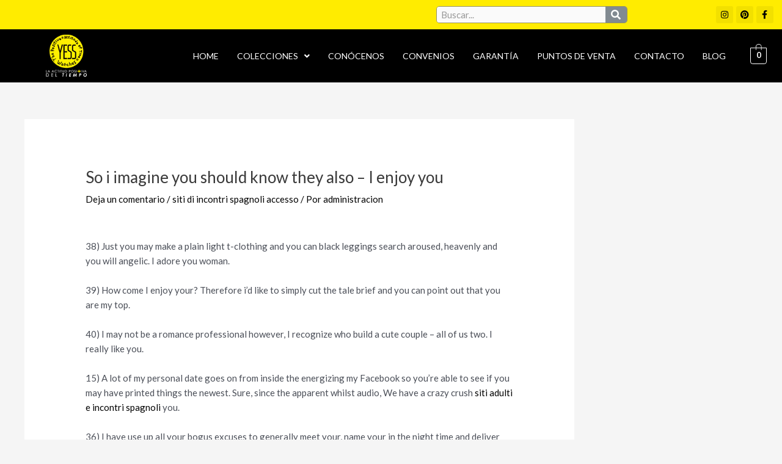

--- FILE ---
content_type: text/html; charset=utf-8
request_url: https://www.google.com/recaptcha/api2/anchor?ar=1&k=6LcC3mkjAAAAAI6S6bJX9AIZBvj_bM9-cfT3OGqV&co=aHR0cHM6Ly93d3cueWVzc3dhdGNoZXMuY286NDQz&hl=en&v=PoyoqOPhxBO7pBk68S4YbpHZ&theme=light&size=normal&anchor-ms=20000&execute-ms=30000&cb=pqe63w5hcpqk
body_size: 49368
content:
<!DOCTYPE HTML><html dir="ltr" lang="en"><head><meta http-equiv="Content-Type" content="text/html; charset=UTF-8">
<meta http-equiv="X-UA-Compatible" content="IE=edge">
<title>reCAPTCHA</title>
<style type="text/css">
/* cyrillic-ext */
@font-face {
  font-family: 'Roboto';
  font-style: normal;
  font-weight: 400;
  font-stretch: 100%;
  src: url(//fonts.gstatic.com/s/roboto/v48/KFO7CnqEu92Fr1ME7kSn66aGLdTylUAMa3GUBHMdazTgWw.woff2) format('woff2');
  unicode-range: U+0460-052F, U+1C80-1C8A, U+20B4, U+2DE0-2DFF, U+A640-A69F, U+FE2E-FE2F;
}
/* cyrillic */
@font-face {
  font-family: 'Roboto';
  font-style: normal;
  font-weight: 400;
  font-stretch: 100%;
  src: url(//fonts.gstatic.com/s/roboto/v48/KFO7CnqEu92Fr1ME7kSn66aGLdTylUAMa3iUBHMdazTgWw.woff2) format('woff2');
  unicode-range: U+0301, U+0400-045F, U+0490-0491, U+04B0-04B1, U+2116;
}
/* greek-ext */
@font-face {
  font-family: 'Roboto';
  font-style: normal;
  font-weight: 400;
  font-stretch: 100%;
  src: url(//fonts.gstatic.com/s/roboto/v48/KFO7CnqEu92Fr1ME7kSn66aGLdTylUAMa3CUBHMdazTgWw.woff2) format('woff2');
  unicode-range: U+1F00-1FFF;
}
/* greek */
@font-face {
  font-family: 'Roboto';
  font-style: normal;
  font-weight: 400;
  font-stretch: 100%;
  src: url(//fonts.gstatic.com/s/roboto/v48/KFO7CnqEu92Fr1ME7kSn66aGLdTylUAMa3-UBHMdazTgWw.woff2) format('woff2');
  unicode-range: U+0370-0377, U+037A-037F, U+0384-038A, U+038C, U+038E-03A1, U+03A3-03FF;
}
/* math */
@font-face {
  font-family: 'Roboto';
  font-style: normal;
  font-weight: 400;
  font-stretch: 100%;
  src: url(//fonts.gstatic.com/s/roboto/v48/KFO7CnqEu92Fr1ME7kSn66aGLdTylUAMawCUBHMdazTgWw.woff2) format('woff2');
  unicode-range: U+0302-0303, U+0305, U+0307-0308, U+0310, U+0312, U+0315, U+031A, U+0326-0327, U+032C, U+032F-0330, U+0332-0333, U+0338, U+033A, U+0346, U+034D, U+0391-03A1, U+03A3-03A9, U+03B1-03C9, U+03D1, U+03D5-03D6, U+03F0-03F1, U+03F4-03F5, U+2016-2017, U+2034-2038, U+203C, U+2040, U+2043, U+2047, U+2050, U+2057, U+205F, U+2070-2071, U+2074-208E, U+2090-209C, U+20D0-20DC, U+20E1, U+20E5-20EF, U+2100-2112, U+2114-2115, U+2117-2121, U+2123-214F, U+2190, U+2192, U+2194-21AE, U+21B0-21E5, U+21F1-21F2, U+21F4-2211, U+2213-2214, U+2216-22FF, U+2308-230B, U+2310, U+2319, U+231C-2321, U+2336-237A, U+237C, U+2395, U+239B-23B7, U+23D0, U+23DC-23E1, U+2474-2475, U+25AF, U+25B3, U+25B7, U+25BD, U+25C1, U+25CA, U+25CC, U+25FB, U+266D-266F, U+27C0-27FF, U+2900-2AFF, U+2B0E-2B11, U+2B30-2B4C, U+2BFE, U+3030, U+FF5B, U+FF5D, U+1D400-1D7FF, U+1EE00-1EEFF;
}
/* symbols */
@font-face {
  font-family: 'Roboto';
  font-style: normal;
  font-weight: 400;
  font-stretch: 100%;
  src: url(//fonts.gstatic.com/s/roboto/v48/KFO7CnqEu92Fr1ME7kSn66aGLdTylUAMaxKUBHMdazTgWw.woff2) format('woff2');
  unicode-range: U+0001-000C, U+000E-001F, U+007F-009F, U+20DD-20E0, U+20E2-20E4, U+2150-218F, U+2190, U+2192, U+2194-2199, U+21AF, U+21E6-21F0, U+21F3, U+2218-2219, U+2299, U+22C4-22C6, U+2300-243F, U+2440-244A, U+2460-24FF, U+25A0-27BF, U+2800-28FF, U+2921-2922, U+2981, U+29BF, U+29EB, U+2B00-2BFF, U+4DC0-4DFF, U+FFF9-FFFB, U+10140-1018E, U+10190-1019C, U+101A0, U+101D0-101FD, U+102E0-102FB, U+10E60-10E7E, U+1D2C0-1D2D3, U+1D2E0-1D37F, U+1F000-1F0FF, U+1F100-1F1AD, U+1F1E6-1F1FF, U+1F30D-1F30F, U+1F315, U+1F31C, U+1F31E, U+1F320-1F32C, U+1F336, U+1F378, U+1F37D, U+1F382, U+1F393-1F39F, U+1F3A7-1F3A8, U+1F3AC-1F3AF, U+1F3C2, U+1F3C4-1F3C6, U+1F3CA-1F3CE, U+1F3D4-1F3E0, U+1F3ED, U+1F3F1-1F3F3, U+1F3F5-1F3F7, U+1F408, U+1F415, U+1F41F, U+1F426, U+1F43F, U+1F441-1F442, U+1F444, U+1F446-1F449, U+1F44C-1F44E, U+1F453, U+1F46A, U+1F47D, U+1F4A3, U+1F4B0, U+1F4B3, U+1F4B9, U+1F4BB, U+1F4BF, U+1F4C8-1F4CB, U+1F4D6, U+1F4DA, U+1F4DF, U+1F4E3-1F4E6, U+1F4EA-1F4ED, U+1F4F7, U+1F4F9-1F4FB, U+1F4FD-1F4FE, U+1F503, U+1F507-1F50B, U+1F50D, U+1F512-1F513, U+1F53E-1F54A, U+1F54F-1F5FA, U+1F610, U+1F650-1F67F, U+1F687, U+1F68D, U+1F691, U+1F694, U+1F698, U+1F6AD, U+1F6B2, U+1F6B9-1F6BA, U+1F6BC, U+1F6C6-1F6CF, U+1F6D3-1F6D7, U+1F6E0-1F6EA, U+1F6F0-1F6F3, U+1F6F7-1F6FC, U+1F700-1F7FF, U+1F800-1F80B, U+1F810-1F847, U+1F850-1F859, U+1F860-1F887, U+1F890-1F8AD, U+1F8B0-1F8BB, U+1F8C0-1F8C1, U+1F900-1F90B, U+1F93B, U+1F946, U+1F984, U+1F996, U+1F9E9, U+1FA00-1FA6F, U+1FA70-1FA7C, U+1FA80-1FA89, U+1FA8F-1FAC6, U+1FACE-1FADC, U+1FADF-1FAE9, U+1FAF0-1FAF8, U+1FB00-1FBFF;
}
/* vietnamese */
@font-face {
  font-family: 'Roboto';
  font-style: normal;
  font-weight: 400;
  font-stretch: 100%;
  src: url(//fonts.gstatic.com/s/roboto/v48/KFO7CnqEu92Fr1ME7kSn66aGLdTylUAMa3OUBHMdazTgWw.woff2) format('woff2');
  unicode-range: U+0102-0103, U+0110-0111, U+0128-0129, U+0168-0169, U+01A0-01A1, U+01AF-01B0, U+0300-0301, U+0303-0304, U+0308-0309, U+0323, U+0329, U+1EA0-1EF9, U+20AB;
}
/* latin-ext */
@font-face {
  font-family: 'Roboto';
  font-style: normal;
  font-weight: 400;
  font-stretch: 100%;
  src: url(//fonts.gstatic.com/s/roboto/v48/KFO7CnqEu92Fr1ME7kSn66aGLdTylUAMa3KUBHMdazTgWw.woff2) format('woff2');
  unicode-range: U+0100-02BA, U+02BD-02C5, U+02C7-02CC, U+02CE-02D7, U+02DD-02FF, U+0304, U+0308, U+0329, U+1D00-1DBF, U+1E00-1E9F, U+1EF2-1EFF, U+2020, U+20A0-20AB, U+20AD-20C0, U+2113, U+2C60-2C7F, U+A720-A7FF;
}
/* latin */
@font-face {
  font-family: 'Roboto';
  font-style: normal;
  font-weight: 400;
  font-stretch: 100%;
  src: url(//fonts.gstatic.com/s/roboto/v48/KFO7CnqEu92Fr1ME7kSn66aGLdTylUAMa3yUBHMdazQ.woff2) format('woff2');
  unicode-range: U+0000-00FF, U+0131, U+0152-0153, U+02BB-02BC, U+02C6, U+02DA, U+02DC, U+0304, U+0308, U+0329, U+2000-206F, U+20AC, U+2122, U+2191, U+2193, U+2212, U+2215, U+FEFF, U+FFFD;
}
/* cyrillic-ext */
@font-face {
  font-family: 'Roboto';
  font-style: normal;
  font-weight: 500;
  font-stretch: 100%;
  src: url(//fonts.gstatic.com/s/roboto/v48/KFO7CnqEu92Fr1ME7kSn66aGLdTylUAMa3GUBHMdazTgWw.woff2) format('woff2');
  unicode-range: U+0460-052F, U+1C80-1C8A, U+20B4, U+2DE0-2DFF, U+A640-A69F, U+FE2E-FE2F;
}
/* cyrillic */
@font-face {
  font-family: 'Roboto';
  font-style: normal;
  font-weight: 500;
  font-stretch: 100%;
  src: url(//fonts.gstatic.com/s/roboto/v48/KFO7CnqEu92Fr1ME7kSn66aGLdTylUAMa3iUBHMdazTgWw.woff2) format('woff2');
  unicode-range: U+0301, U+0400-045F, U+0490-0491, U+04B0-04B1, U+2116;
}
/* greek-ext */
@font-face {
  font-family: 'Roboto';
  font-style: normal;
  font-weight: 500;
  font-stretch: 100%;
  src: url(//fonts.gstatic.com/s/roboto/v48/KFO7CnqEu92Fr1ME7kSn66aGLdTylUAMa3CUBHMdazTgWw.woff2) format('woff2');
  unicode-range: U+1F00-1FFF;
}
/* greek */
@font-face {
  font-family: 'Roboto';
  font-style: normal;
  font-weight: 500;
  font-stretch: 100%;
  src: url(//fonts.gstatic.com/s/roboto/v48/KFO7CnqEu92Fr1ME7kSn66aGLdTylUAMa3-UBHMdazTgWw.woff2) format('woff2');
  unicode-range: U+0370-0377, U+037A-037F, U+0384-038A, U+038C, U+038E-03A1, U+03A3-03FF;
}
/* math */
@font-face {
  font-family: 'Roboto';
  font-style: normal;
  font-weight: 500;
  font-stretch: 100%;
  src: url(//fonts.gstatic.com/s/roboto/v48/KFO7CnqEu92Fr1ME7kSn66aGLdTylUAMawCUBHMdazTgWw.woff2) format('woff2');
  unicode-range: U+0302-0303, U+0305, U+0307-0308, U+0310, U+0312, U+0315, U+031A, U+0326-0327, U+032C, U+032F-0330, U+0332-0333, U+0338, U+033A, U+0346, U+034D, U+0391-03A1, U+03A3-03A9, U+03B1-03C9, U+03D1, U+03D5-03D6, U+03F0-03F1, U+03F4-03F5, U+2016-2017, U+2034-2038, U+203C, U+2040, U+2043, U+2047, U+2050, U+2057, U+205F, U+2070-2071, U+2074-208E, U+2090-209C, U+20D0-20DC, U+20E1, U+20E5-20EF, U+2100-2112, U+2114-2115, U+2117-2121, U+2123-214F, U+2190, U+2192, U+2194-21AE, U+21B0-21E5, U+21F1-21F2, U+21F4-2211, U+2213-2214, U+2216-22FF, U+2308-230B, U+2310, U+2319, U+231C-2321, U+2336-237A, U+237C, U+2395, U+239B-23B7, U+23D0, U+23DC-23E1, U+2474-2475, U+25AF, U+25B3, U+25B7, U+25BD, U+25C1, U+25CA, U+25CC, U+25FB, U+266D-266F, U+27C0-27FF, U+2900-2AFF, U+2B0E-2B11, U+2B30-2B4C, U+2BFE, U+3030, U+FF5B, U+FF5D, U+1D400-1D7FF, U+1EE00-1EEFF;
}
/* symbols */
@font-face {
  font-family: 'Roboto';
  font-style: normal;
  font-weight: 500;
  font-stretch: 100%;
  src: url(//fonts.gstatic.com/s/roboto/v48/KFO7CnqEu92Fr1ME7kSn66aGLdTylUAMaxKUBHMdazTgWw.woff2) format('woff2');
  unicode-range: U+0001-000C, U+000E-001F, U+007F-009F, U+20DD-20E0, U+20E2-20E4, U+2150-218F, U+2190, U+2192, U+2194-2199, U+21AF, U+21E6-21F0, U+21F3, U+2218-2219, U+2299, U+22C4-22C6, U+2300-243F, U+2440-244A, U+2460-24FF, U+25A0-27BF, U+2800-28FF, U+2921-2922, U+2981, U+29BF, U+29EB, U+2B00-2BFF, U+4DC0-4DFF, U+FFF9-FFFB, U+10140-1018E, U+10190-1019C, U+101A0, U+101D0-101FD, U+102E0-102FB, U+10E60-10E7E, U+1D2C0-1D2D3, U+1D2E0-1D37F, U+1F000-1F0FF, U+1F100-1F1AD, U+1F1E6-1F1FF, U+1F30D-1F30F, U+1F315, U+1F31C, U+1F31E, U+1F320-1F32C, U+1F336, U+1F378, U+1F37D, U+1F382, U+1F393-1F39F, U+1F3A7-1F3A8, U+1F3AC-1F3AF, U+1F3C2, U+1F3C4-1F3C6, U+1F3CA-1F3CE, U+1F3D4-1F3E0, U+1F3ED, U+1F3F1-1F3F3, U+1F3F5-1F3F7, U+1F408, U+1F415, U+1F41F, U+1F426, U+1F43F, U+1F441-1F442, U+1F444, U+1F446-1F449, U+1F44C-1F44E, U+1F453, U+1F46A, U+1F47D, U+1F4A3, U+1F4B0, U+1F4B3, U+1F4B9, U+1F4BB, U+1F4BF, U+1F4C8-1F4CB, U+1F4D6, U+1F4DA, U+1F4DF, U+1F4E3-1F4E6, U+1F4EA-1F4ED, U+1F4F7, U+1F4F9-1F4FB, U+1F4FD-1F4FE, U+1F503, U+1F507-1F50B, U+1F50D, U+1F512-1F513, U+1F53E-1F54A, U+1F54F-1F5FA, U+1F610, U+1F650-1F67F, U+1F687, U+1F68D, U+1F691, U+1F694, U+1F698, U+1F6AD, U+1F6B2, U+1F6B9-1F6BA, U+1F6BC, U+1F6C6-1F6CF, U+1F6D3-1F6D7, U+1F6E0-1F6EA, U+1F6F0-1F6F3, U+1F6F7-1F6FC, U+1F700-1F7FF, U+1F800-1F80B, U+1F810-1F847, U+1F850-1F859, U+1F860-1F887, U+1F890-1F8AD, U+1F8B0-1F8BB, U+1F8C0-1F8C1, U+1F900-1F90B, U+1F93B, U+1F946, U+1F984, U+1F996, U+1F9E9, U+1FA00-1FA6F, U+1FA70-1FA7C, U+1FA80-1FA89, U+1FA8F-1FAC6, U+1FACE-1FADC, U+1FADF-1FAE9, U+1FAF0-1FAF8, U+1FB00-1FBFF;
}
/* vietnamese */
@font-face {
  font-family: 'Roboto';
  font-style: normal;
  font-weight: 500;
  font-stretch: 100%;
  src: url(//fonts.gstatic.com/s/roboto/v48/KFO7CnqEu92Fr1ME7kSn66aGLdTylUAMa3OUBHMdazTgWw.woff2) format('woff2');
  unicode-range: U+0102-0103, U+0110-0111, U+0128-0129, U+0168-0169, U+01A0-01A1, U+01AF-01B0, U+0300-0301, U+0303-0304, U+0308-0309, U+0323, U+0329, U+1EA0-1EF9, U+20AB;
}
/* latin-ext */
@font-face {
  font-family: 'Roboto';
  font-style: normal;
  font-weight: 500;
  font-stretch: 100%;
  src: url(//fonts.gstatic.com/s/roboto/v48/KFO7CnqEu92Fr1ME7kSn66aGLdTylUAMa3KUBHMdazTgWw.woff2) format('woff2');
  unicode-range: U+0100-02BA, U+02BD-02C5, U+02C7-02CC, U+02CE-02D7, U+02DD-02FF, U+0304, U+0308, U+0329, U+1D00-1DBF, U+1E00-1E9F, U+1EF2-1EFF, U+2020, U+20A0-20AB, U+20AD-20C0, U+2113, U+2C60-2C7F, U+A720-A7FF;
}
/* latin */
@font-face {
  font-family: 'Roboto';
  font-style: normal;
  font-weight: 500;
  font-stretch: 100%;
  src: url(//fonts.gstatic.com/s/roboto/v48/KFO7CnqEu92Fr1ME7kSn66aGLdTylUAMa3yUBHMdazQ.woff2) format('woff2');
  unicode-range: U+0000-00FF, U+0131, U+0152-0153, U+02BB-02BC, U+02C6, U+02DA, U+02DC, U+0304, U+0308, U+0329, U+2000-206F, U+20AC, U+2122, U+2191, U+2193, U+2212, U+2215, U+FEFF, U+FFFD;
}
/* cyrillic-ext */
@font-face {
  font-family: 'Roboto';
  font-style: normal;
  font-weight: 900;
  font-stretch: 100%;
  src: url(//fonts.gstatic.com/s/roboto/v48/KFO7CnqEu92Fr1ME7kSn66aGLdTylUAMa3GUBHMdazTgWw.woff2) format('woff2');
  unicode-range: U+0460-052F, U+1C80-1C8A, U+20B4, U+2DE0-2DFF, U+A640-A69F, U+FE2E-FE2F;
}
/* cyrillic */
@font-face {
  font-family: 'Roboto';
  font-style: normal;
  font-weight: 900;
  font-stretch: 100%;
  src: url(//fonts.gstatic.com/s/roboto/v48/KFO7CnqEu92Fr1ME7kSn66aGLdTylUAMa3iUBHMdazTgWw.woff2) format('woff2');
  unicode-range: U+0301, U+0400-045F, U+0490-0491, U+04B0-04B1, U+2116;
}
/* greek-ext */
@font-face {
  font-family: 'Roboto';
  font-style: normal;
  font-weight: 900;
  font-stretch: 100%;
  src: url(//fonts.gstatic.com/s/roboto/v48/KFO7CnqEu92Fr1ME7kSn66aGLdTylUAMa3CUBHMdazTgWw.woff2) format('woff2');
  unicode-range: U+1F00-1FFF;
}
/* greek */
@font-face {
  font-family: 'Roboto';
  font-style: normal;
  font-weight: 900;
  font-stretch: 100%;
  src: url(//fonts.gstatic.com/s/roboto/v48/KFO7CnqEu92Fr1ME7kSn66aGLdTylUAMa3-UBHMdazTgWw.woff2) format('woff2');
  unicode-range: U+0370-0377, U+037A-037F, U+0384-038A, U+038C, U+038E-03A1, U+03A3-03FF;
}
/* math */
@font-face {
  font-family: 'Roboto';
  font-style: normal;
  font-weight: 900;
  font-stretch: 100%;
  src: url(//fonts.gstatic.com/s/roboto/v48/KFO7CnqEu92Fr1ME7kSn66aGLdTylUAMawCUBHMdazTgWw.woff2) format('woff2');
  unicode-range: U+0302-0303, U+0305, U+0307-0308, U+0310, U+0312, U+0315, U+031A, U+0326-0327, U+032C, U+032F-0330, U+0332-0333, U+0338, U+033A, U+0346, U+034D, U+0391-03A1, U+03A3-03A9, U+03B1-03C9, U+03D1, U+03D5-03D6, U+03F0-03F1, U+03F4-03F5, U+2016-2017, U+2034-2038, U+203C, U+2040, U+2043, U+2047, U+2050, U+2057, U+205F, U+2070-2071, U+2074-208E, U+2090-209C, U+20D0-20DC, U+20E1, U+20E5-20EF, U+2100-2112, U+2114-2115, U+2117-2121, U+2123-214F, U+2190, U+2192, U+2194-21AE, U+21B0-21E5, U+21F1-21F2, U+21F4-2211, U+2213-2214, U+2216-22FF, U+2308-230B, U+2310, U+2319, U+231C-2321, U+2336-237A, U+237C, U+2395, U+239B-23B7, U+23D0, U+23DC-23E1, U+2474-2475, U+25AF, U+25B3, U+25B7, U+25BD, U+25C1, U+25CA, U+25CC, U+25FB, U+266D-266F, U+27C0-27FF, U+2900-2AFF, U+2B0E-2B11, U+2B30-2B4C, U+2BFE, U+3030, U+FF5B, U+FF5D, U+1D400-1D7FF, U+1EE00-1EEFF;
}
/* symbols */
@font-face {
  font-family: 'Roboto';
  font-style: normal;
  font-weight: 900;
  font-stretch: 100%;
  src: url(//fonts.gstatic.com/s/roboto/v48/KFO7CnqEu92Fr1ME7kSn66aGLdTylUAMaxKUBHMdazTgWw.woff2) format('woff2');
  unicode-range: U+0001-000C, U+000E-001F, U+007F-009F, U+20DD-20E0, U+20E2-20E4, U+2150-218F, U+2190, U+2192, U+2194-2199, U+21AF, U+21E6-21F0, U+21F3, U+2218-2219, U+2299, U+22C4-22C6, U+2300-243F, U+2440-244A, U+2460-24FF, U+25A0-27BF, U+2800-28FF, U+2921-2922, U+2981, U+29BF, U+29EB, U+2B00-2BFF, U+4DC0-4DFF, U+FFF9-FFFB, U+10140-1018E, U+10190-1019C, U+101A0, U+101D0-101FD, U+102E0-102FB, U+10E60-10E7E, U+1D2C0-1D2D3, U+1D2E0-1D37F, U+1F000-1F0FF, U+1F100-1F1AD, U+1F1E6-1F1FF, U+1F30D-1F30F, U+1F315, U+1F31C, U+1F31E, U+1F320-1F32C, U+1F336, U+1F378, U+1F37D, U+1F382, U+1F393-1F39F, U+1F3A7-1F3A8, U+1F3AC-1F3AF, U+1F3C2, U+1F3C4-1F3C6, U+1F3CA-1F3CE, U+1F3D4-1F3E0, U+1F3ED, U+1F3F1-1F3F3, U+1F3F5-1F3F7, U+1F408, U+1F415, U+1F41F, U+1F426, U+1F43F, U+1F441-1F442, U+1F444, U+1F446-1F449, U+1F44C-1F44E, U+1F453, U+1F46A, U+1F47D, U+1F4A3, U+1F4B0, U+1F4B3, U+1F4B9, U+1F4BB, U+1F4BF, U+1F4C8-1F4CB, U+1F4D6, U+1F4DA, U+1F4DF, U+1F4E3-1F4E6, U+1F4EA-1F4ED, U+1F4F7, U+1F4F9-1F4FB, U+1F4FD-1F4FE, U+1F503, U+1F507-1F50B, U+1F50D, U+1F512-1F513, U+1F53E-1F54A, U+1F54F-1F5FA, U+1F610, U+1F650-1F67F, U+1F687, U+1F68D, U+1F691, U+1F694, U+1F698, U+1F6AD, U+1F6B2, U+1F6B9-1F6BA, U+1F6BC, U+1F6C6-1F6CF, U+1F6D3-1F6D7, U+1F6E0-1F6EA, U+1F6F0-1F6F3, U+1F6F7-1F6FC, U+1F700-1F7FF, U+1F800-1F80B, U+1F810-1F847, U+1F850-1F859, U+1F860-1F887, U+1F890-1F8AD, U+1F8B0-1F8BB, U+1F8C0-1F8C1, U+1F900-1F90B, U+1F93B, U+1F946, U+1F984, U+1F996, U+1F9E9, U+1FA00-1FA6F, U+1FA70-1FA7C, U+1FA80-1FA89, U+1FA8F-1FAC6, U+1FACE-1FADC, U+1FADF-1FAE9, U+1FAF0-1FAF8, U+1FB00-1FBFF;
}
/* vietnamese */
@font-face {
  font-family: 'Roboto';
  font-style: normal;
  font-weight: 900;
  font-stretch: 100%;
  src: url(//fonts.gstatic.com/s/roboto/v48/KFO7CnqEu92Fr1ME7kSn66aGLdTylUAMa3OUBHMdazTgWw.woff2) format('woff2');
  unicode-range: U+0102-0103, U+0110-0111, U+0128-0129, U+0168-0169, U+01A0-01A1, U+01AF-01B0, U+0300-0301, U+0303-0304, U+0308-0309, U+0323, U+0329, U+1EA0-1EF9, U+20AB;
}
/* latin-ext */
@font-face {
  font-family: 'Roboto';
  font-style: normal;
  font-weight: 900;
  font-stretch: 100%;
  src: url(//fonts.gstatic.com/s/roboto/v48/KFO7CnqEu92Fr1ME7kSn66aGLdTylUAMa3KUBHMdazTgWw.woff2) format('woff2');
  unicode-range: U+0100-02BA, U+02BD-02C5, U+02C7-02CC, U+02CE-02D7, U+02DD-02FF, U+0304, U+0308, U+0329, U+1D00-1DBF, U+1E00-1E9F, U+1EF2-1EFF, U+2020, U+20A0-20AB, U+20AD-20C0, U+2113, U+2C60-2C7F, U+A720-A7FF;
}
/* latin */
@font-face {
  font-family: 'Roboto';
  font-style: normal;
  font-weight: 900;
  font-stretch: 100%;
  src: url(//fonts.gstatic.com/s/roboto/v48/KFO7CnqEu92Fr1ME7kSn66aGLdTylUAMa3yUBHMdazQ.woff2) format('woff2');
  unicode-range: U+0000-00FF, U+0131, U+0152-0153, U+02BB-02BC, U+02C6, U+02DA, U+02DC, U+0304, U+0308, U+0329, U+2000-206F, U+20AC, U+2122, U+2191, U+2193, U+2212, U+2215, U+FEFF, U+FFFD;
}

</style>
<link rel="stylesheet" type="text/css" href="https://www.gstatic.com/recaptcha/releases/PoyoqOPhxBO7pBk68S4YbpHZ/styles__ltr.css">
<script nonce="H9NYw1uPNlCN8fUxhvrMKw" type="text/javascript">window['__recaptcha_api'] = 'https://www.google.com/recaptcha/api2/';</script>
<script type="text/javascript" src="https://www.gstatic.com/recaptcha/releases/PoyoqOPhxBO7pBk68S4YbpHZ/recaptcha__en.js" nonce="H9NYw1uPNlCN8fUxhvrMKw">
      
    </script></head>
<body><div id="rc-anchor-alert" class="rc-anchor-alert"></div>
<input type="hidden" id="recaptcha-token" value="[base64]">
<script type="text/javascript" nonce="H9NYw1uPNlCN8fUxhvrMKw">
      recaptcha.anchor.Main.init("[\x22ainput\x22,[\x22bgdata\x22,\x22\x22,\[base64]/[base64]/UltIKytdPWE6KGE8MjA0OD9SW0grK109YT4+NnwxOTI6KChhJjY0NTEyKT09NTUyOTYmJnErMTxoLmxlbmd0aCYmKGguY2hhckNvZGVBdChxKzEpJjY0NTEyKT09NTYzMjA/[base64]/MjU1OlI/[base64]/[base64]/[base64]/[base64]/[base64]/[base64]/[base64]/[base64]/[base64]/[base64]\x22,\[base64]\\u003d\\u003d\x22,\x22YcK5wow7S8Kpw5ArwqfCoR0VwpVQw4nDgCTDhjshFMOwFMOEYh1zwoM1TMKYHMOCTRp7A2DDvQ3DtFrCgx/[base64]/[base64]/DlA4fwrp2w6/ClsKULMKgLsOgLwZCwrtwW8ODKm8XwpHDpwLDumZdwqpuCRTDisKXG3t/DD/Dt8OWwpcpC8KWw5/Cv8OFw5zDgxc/Rm3CrsKiwqLDkVUbwpPDrsOOwqA3wqvDicKvwqbCo8KQcS4+wo/[base64]/fWwewrDDmF4BFiPCt8KbH8KEK1HDssOrY8OtXMK0Z0XDsjDCiMOjaV4SfsOeYcK1wqnDv1HDrXUTwpDDmsOHc8OAw7nCn1fDmsONw7vDoMKTIMOuwqXDhyBVw6RUPcKzw4fDjVNybXjDlhtDw5fCgMK4csOWw5LDg8KeLcK6w6R/[base64]/[base64]/w7DDi8K6XDrCgTPDh2hHw4DCrcO0w7onwrPCo07Du1vDjVFAV0I3JcKre8OCZsOnw4suwqocOwDCqkEGw4ZZMnbDjcOJwqFAScKHwq0kZUFxw4YFw64CecOaVQjDqkQaScOjHCYsbMKFwpg3w4vDj8Oqdg/DrTTDqSTCicORIynCr8OYw57Dk0zCqsOGwpjDnztxw4XChsKmYzFMwpQKw4k5UjnDjFRKMcO3wrh+wo/DnBZvwoVqRsOSUsKBwqDCicKTwpTCuXdmwop5wrjCgsOawq/DtWzDt8OjDsOvwojCsCxQD1A/DCvCj8Kww4NNw7pbwqMZPcKbBMKKwrbDpk/CsyQSw75zGWPDq8KowpVBUGZJJMKHwr8FeMOFaGJ8wroywox4IwXCrsOQw43CmcOrMCR4w7TDgcKMwrjDvw/DnkTDoW7Cs8Ovw5Rdw4Qcw4rDsVLCqikAwq0LSjHCksKfLh3DmMKBbgXCu8OCTcKNTz/DsMKuw53CnFclc8OLw4nCvCJpw5lZw7rDgQ8hw7c1SCJVaMOmwo8Bw5E6w6trBlpTw7lqwrBbVkg1MMOmw4DDmHlmw6VOTgo0Y23DrsKDw6pRQ8OzOsOoI8O5FcKnw6vCrw8sw4vCscOPL8K7w41VE8OxczRQKG9iwrguwp53OMODB2PDrR4tIMO/wq3DtcK8w7o9KwbDncO9bxNKM8KqwrLDrcKww4jDmMKbwpDDhcOGw5PCo3xVMsKfwrc9UzIrw4nDqjjDj8Oyw7vDnsOJZcOkwqzClsK9wqnCrixPwqsSW8OQwoJTwqpuw7jDvMOTBWPCt3jCpSxuwpwBOcOfwrXDicKaRcOJw7jCvMK6w4hvPiXDqsK8wr3Ci8O/SnPDnXd2wqPDiysPw7XChl3CqXFhUmIhUMOoNnF0emfDh1jCncOTwoLCocOaA2fChW/ClTcEfQHCoMO2w7Fiw79RwpR3woZJQjPCokPDusO7csOSIcKeSzALwojCiE8lw7vCiGXCpsOub8OoTxbCpsOnwpzDqMOdw6xew4fCpMOcwp/CnVZZwppdG1fDqcK4w6TCv8K6dSE7FQo0wowKUcKmwrZEDMOzwrrDg8OtwpTDvsKBw6MNw67DssO2w4x/[base64]/wqUzaijDv8ObBlcCwofDoS9sZsOvED3DqXcRWk/DgsK7Y3HCk8Ohw60Mw7LCnsK0AsObVBvDncOAPHpTOH0RAsOMEnVUwo9EAcKLw5vCt1A/KTfCq1rDvTYDCMKIw7hhJlMfVELCg8Osw7lNGcKwRMKgfT9Lw4wIwq3CshjCm8Kyw6DDt8KZw7PDhRcDwprCr1UowqnCt8KuTsKow57CvcKQVFbDtsKPbMK/MsKPw7RCI8OwQlrDqcKKJWbDj8K6wo3DusOHc8KMwozDjHbCtsOuesKAwoMNLSLDs8OOG8O/woonwpVAw6sKT8Kub2UrwrZaw6NbGMK8w7HDp1AoRMO1bDZPwr7Dv8Okw4FEw4U+w6Izw67DtMKhQcKjJMOzwrQpw7nCgmfDgcO+Ln5/aMOsDsKiflpUc0HDncOYQMKIw6IwNcK8wpx6wpd8woh3QcKpwqHDp8OEwpIPYcOWOcOuMh/Di8KIwp3DhcKdwr7CoFBmB8KmwrTCilgfw7fDicOxI8Ohwr/CmsOhGS9DwovChHlewrXDksK/[base64]/CjhfDmsKlwp/Cq1HChsKveR9oeQHCkzrDjMOUJ8KWW2HCmcK9H1Y7DcO4TXTCksKWC8Odw6hhYUMTw6HCs8Oxwr3DoR4/[base64]/DuzbCpDsDwpnCn248w5LClsOlHsOaBh8VwpXDuMKjCmHDmsKKIU7Dpk3DpRLDqSQoXsOiCMKfXMOdw7Rkw64iw6LDgcKIwrfCrDXCjcO2wrc7w47DnH3DnQ8SHxp/[base64]/CgR4xPyw0w7vDnHALw4rCrcKAc8Oswrp3V8ONNsOOw48/wprDpsK/[base64]/[base64]/[base64]/CucOTbMKPwoHDhMKtwqFqf0MnwqjCuMKZw6xCTMOIV8KCw4pBesOrw6J2w47CtMK3TsOcw7TDtMKfVnDDgl/DuMKOw7vCqMKlQH1FGcOxdcOOwq4BwqowDEMlAjNywq/[base64]/[base64]/wrHCh8OcW2HCrGlOwqjCk8OOw6nCj8OyfSfDjwbDn8OKwpQ1fiXCqcKtw7/[base64]/wq4hDsOvw5Uac8OZE8OHw7bCpQXCpMOWw5/CiV9/w5vDi1rCiMKnO8Oxw7nClRVmw6BoHcOAw6hNA0vCh1BjasKMwrvCpsOVw57CjiJvwrofIDPDuy3ChGjDhMOueAA/[base64]/DpGcaE042wosAw6PCuMK4XUk7cMOdw40hEWVYwqxkw6YOFnU3woXCuw/DtkkResKxag7Dq8ODH3hHHU/DhMO/wqPCrioLccOlw6fCixpREwnDhAjDlEIcwrZ2IMKxw7zCh8KZJRIVw4LCgQ3CojIjwpkOw7bClFxNZjMcw6XClcKxK8KFUCbCg0nCjMKbwqTDsEZvE8K+TFzCkyzCj8Ofwp5QRzfDqMK5bicGBznDuMOtwp51w67DlsO/w6bCkcOawrzCggfCnFwvJ3RJw7zCh8KnEj/Dp8ORwpBpw4LDqcKYwqvCiMO1wqvCpMODwpjDuMKXTcKOMMKzw5bCuCR8w7DCunYDWsO0VRoaCcKnw7FwwpMXw4/DlsOVG3xUwolwQMOZwrp9w6rCj2TDnmfCiV5jwpzCvElkw6JDNE7Cq27DtcOmJsOCTykcZsKQZsOCMEPDs07CisKJYTTDgsOEwr/CqCEidsObRsOvw4MGf8Oew5HCqwgww4XCkMOxByDDlTjCocKWw4fDsl7Di0cAScKMEA7DrmfCqMO6w6sEf8KgYR58YcKLw6nCsQDDksKwIMOmw4XDncKPw5QncT3CgGnDuTw5w4FAw6HDksKuwr7CoMKww5jDtg5yacKcQmEtQErDm3oOw5/DlQ7CtkLCqcOVwoZKw40iHMKZVsOEb8Omw5k9RxzDssKEw5FJZMO7WgLCnsOswqbCusOGRw3CkBYrQsKLw6XCkXfCoVLCpGbCpMOYZcK9w518DMONKgQxGMOyw5jDrsKtwrNuSl/DmsK2w7PCoXvDuR3DkXtgOMOjFcOXwqzCocOuwrDDuyrCpsK3S8O5FkXDuMOHwoBLUj/[base64]/[base64]/CuR3CpyRNM8K8w6zDnMOswrEJMHLDiHk1wqDDnE/CqF5SwqbDg8KFEQnCnWjCtcOaBjDDlzXCmcOzNMOdZ8KOw5HDqsKww4stwrPCj8OufDjCmRzCg2vCvRVpw5bDtHhWfW4pXcO/[base64]/CusOdGMOaw4rCosKpwrM/QcK+wrnDoHvCjMKcw77CghtFw4htw6bCrcOiw6vCtkTCiEM6w6rDvsOcwocFw4bDlAkuw6XDi09GPMOfAsOCw6FVw51Dw7jCicOSOCdSw6FQw7fCk2vDnVDDiBHDnGIlw6Z/b8KaXUrDqiE2UVQxQcKTwrzCmB9ow4PDk8OEw5LDjkBoO1kXw6XDolrDhGohBh9CTsKAwqUBd8Oow6/DgQsXBsOJwrbCrcK6asOSAsOSwrdFbcKxABcxeMOVw7XCm8Krwp9Ow7Mqa17Ckx3Dp8KBw4jDrMKlLBxwRmUeTVjDg1DCrhTDnBdSwq/CiWXCmgnCnsKbw4YPwpsFEj9DP8Oww5bDrBMowqPCpzJ4wpjClmEnwoIjw7Fxw4sAwpzDtcO7DMOBw5d0d3dtw6/DpWHCvcKbTXFNwqXCvwg1M8OZKjsQNBYWLMOSw6HDusOMdcObw4bDjx3CmArCvHhww7PCqQbDqyHDi8Ooe3AZwqPDijDDtxjDq8KJQ2NqY8Kbw6sKDwXCi8Ozw4/Co8KlLMOzwp4rPQsAQQTCng7CpMOhKcK9eWzCikBXfcODwrg0w6lhworCmsOzwpvCrsKMHsO8QhjDuMOYwr3DuVxBwpceScKzwrxgA8OLF23CqV/ChhhaFcOgKyHDvMKWw6zDvCzDmRXDuMOyY0sawpLCpHzDmEfCsmYrH8KoYMKpBRvCosObw7HDpMK4IgrDhDVpNsOlDcKWw5Zww57DgMO5PsKbwrfDjhfDoVzDiWslDcKodyl1wojDgFgTVsOzwrbCkk/DgiMXwo17wqMgVFDCplbCuHLDoQjDpmXDjzvCicOVwoIOw5tdw5nCkWVlwqNfwqDCgn/[base64]/w7lVwrddwqxPcMKJJ29NKlrCjMKfw69fw7giGsOIwrJMw6fDrW/[base64]/[base64]/CkBPChMOowqN5EcKtfRHCsQPDp8KMw53DjMK4ACLCgcOLSAbCikNUQsOOwrLCvsKEw5QdZE9RdxTCisKvw6U4VMOAGEjCtMK2bl7CjcOaw4JhDMKtQcKoccKqPcKMwrZjwobCpwwnwppAw6nDsQVFwq/CtFtAwpTDjklTVMOewrd8w5/Dn1XCnmIswrvCjsOpw4nCmsKaw4p/GmtaX0PCrTNIV8K1QSLDi8KbRwtJZMOZwoUsEiscW8OpwpHCrhLCocOgDMKMXsOnE8KEw4d+Wy8URQQ0KRh5wqPCsGAhMH5hw7IxwosCwpvDuA5BYBFINUvChsKBwoZ6YiRaEMOPwqTDhhLDnMO/AE7DoWBBLRd5wprCjDIswrMVb2bCtsOZwqLDsUzCjCvCkHIpw7LChcKfw5Ybwq1Ga0/DvsO5wqzDncKjXMOOPsKGw5xTw6weSyjDtMKdwqvCtCY0f1bCvsK7SsKMw4wIwrrCjXgaC8O2HsKmPFLCgEteTG/Dog/[base64]/[base64]/DqhdXw5rCqCTCgQRYwpLDhBDDjVtAw6zDhHMaw643w4DDphzCmDg1w4bCtnRwNlJcfBjDqns/MsOCXV7Cj8OMbsO+wrkvOMKdwoTDk8Oew4fCvD/DnXQ4FiEQJ118w6fDvR1iVjTCl112worCusOfw4ZrEcOhwrjCsGxrGsKuMBjClGfCtW8wwoXCtMKqKAhpw6fDkS/CkMOKM8Kbw5JLw6Ybw6xdecOHMcKaw4rDrMK+HAFdw7bDuMOUw6EofsK5w63CswfDm8O6w7gawpHDv8Kywo/DpsK7w7fDvMOow5Fxw4zDmcOZQl4sd8KUwrHDp8OWw7cuZSNowqRmH1DCsTXDvcORw5fCqMKdccKOZDbDt1AFwq88w4p+wofChjvDsMOdbjHDvWDDjcK/wrPDokLDj0DCi8KowqBZagXCtWwCwrVEw6snw61CNcOjDABRw5zCp8KNw6PDrynCjR3DoWTCi2TCoCtBRsOuIXZPY8Ksw77Dln0nw6zDuQPDicOQdcOnK2PCisKuw6LCpnjDuUchwo/CnlggEEJJw7sLIsO7EMOkw43CjF3Cq1LCmcKrRcKyOQx/[base64]/QSPCs8OpFAp7DgvCqcOECsOcwq7Ck8OQNMOpw5w8M8Kgwr5PwpzCrsKxUGBAwqQdw5FTwpcvw4jDsMK2asK+wqhcdR3Cu3UOw4UVaC0pwrApw5vCsMOnwrvDhMKuw4khwqVwH3TDncKKwo/DlmLCkcO8aMOQw5PCmMKsdMOJL8O1FgzDnsKqD1rDv8KhNMO9TGPDrcOYUMOCw5p7ZsKAw6XCi011w649YDE/wrvDiHrDn8Otw6vDncKDPyRyw5LDusOuwrvChSbCkQFaw6RzbsOtTsOYwojDlcKmwozCl1bDocOPLMKlL8OMw73Cg1trMnV1UcOVaMKkNcOywr/ChsO+wpILw4I3wrDCjFIhw4jCrB7DoSbCrm7DpDwGw5jDpMKRI8K0wpdyTzsjwoDClsOWBn/Cuj9gwqMdw4F/H8KDVBYvasK0OzzDuzRjw61QwpXDqcKqdcKXFsOSwp1bw43Ds8K1XcKgfcK+bcKYaUJ7wqHDvMKgMxjDokrDusK/[base64]/DiBtvwoJYVsOpw5rCkVXDjsKKwp/DtsOUw60IVsOiwqcDPcKDfMKRGcKiwo/DvQJOw49oO0orIzsiXy/CgMKdNyLCscKoaMKzwqHCmRjDq8OoeDMpFsOESgAUZcOqGRnDrTEsHcK7w6PCtcKWFHTDi2PDssO3wo7CgsOtWcKVw5PCuC/Ct8Klw4VEwpQqDyzDgjcHwpNiwptcDkFvwrbCt8KnF8KAdkrDnU82wq/DtMOdw7LDr0JYw4XDvMKvZcKaWTpcWhnDjl8iWsKsw6fDkUAzcmwjWh/Cs2rDqhItwoEELHHCsmXDgHABEsOaw5PCpyvDhMKZSVhqw4VBJnoaw6jDjMODw7sjwp0iw5hAwqHDg0sTawzDkWAJVMK+SMKQwoTDphvCvTrCtio5c8KFwqNvKgvClcOFwq/CiCjCkMKPw4PDvG9ILXbDtSfDhcKHwp12w7LCrnRpwo/[base64]/[base64]/DsORw7EYwpZaw6Bhw7lRwqPDrsOXw5/Dq2NefMKrKcKLw4JIwpDChMKjw5QReDMCw4fDqnsuGhTCvzhZFMKswrg5w4rCrElFwo/DonbDp8KNwrzCvMOrwozCjcOowoxKesO4BDnCm8KROcK3dcOfwo8Lw7jChVMWwqnDiW4uw4HDkmpNfQ/Ds0rCrMKQwofCtcO2w5wcLyFJw4rCksKWTMKuw7JowpPCscOrw5/Dk8KjJcO5w6XCsWojw4hYBAw7w70jWsOQVAB4w5UOwonCnk4+w7zCuMKqGBYhRibDpyjCksOxwo3CkcKrw6ZULUtowqzDunjCssKmQDghwqHCkcKdw4UzCVsYw6TDj3nCg8Kwwpk+ZcOrQsKHw6PDvHTDsMOxwoBewpJjBsOww4MZdMKXw5rCkcOlwq3CqEjDtcK/woRGwo98woIrVMOyw49qwp/[base64]/RMOjw4Jfw6cKwrUrQgNBCAoDw43Dmj0LK8KpwrNFwolEw6nCv8KewozDui5twpYaw4IYVkx1wpdPwpsfw73Dsjw5w4DCgMOdw5N/c8O0f8OtwrUawoHCiiXDkMOQw5jDqMKEw6kQZcK9wrsaaMKCw7XCgsKGw4AeXMKTwoJZwpvCmRXCocKBw6NHAsK4X3h9wrHCucKgG8KKXVpqdMK0w7hcc8KQXMKFw48kNT0yc8ObQcKcwpxCS8O/E8O1wq10w7XDh0nCq8OJw5XDkk3DiMO+UlvCgsOgT8KxXsOjwonDhz4sd8OrwobDrcOcJcOOwppWw5XCuR1/wps7ZMOhw5fCrMOJH8O/fmfDhj0kdjJYfifChwHCisKyYAoswrjDllhQwrzDsMOUw4TCu8OoXRDCpijDjSvDsW5MIcO+L0F6woHDj8OfFcOFRj4Sd8O+w6JLw47CmMOYesKyKlTDuDzDvMKxEcOTXsKFwodJwqPCtjcsGcKbw7Acw5p0wqJPwoFZw6Qawq3Du8Kwam/Dlwh1FhbCknHDgUBwCnkfwpUbwrXDi8KBwox3CcKDNlF1G8OJE8K4R8Khwod6wrZWQ8OtE010wqvCssOGwoPDngtVQHrCnh13P8KxaXbCmVrDs2bChMKEesOEwozCusOUW8K/TEXCkcKUwoN7w6pLYcOcwoHCohnDqcKnSSlcw5NCwq/Cr0HCrS7Ctmwawq1XZBnCq8OHw6fDssOLTsKvwr7CpHrCjR5OYAfCgxIqa0JTwp7CnsO/[base64]/DjzULwo44YMKodnI9BsKNw6w2wrx0ekFALMOHw5I1GsK4fcKUJsOpZiHCmsOaw65hwq/Dm8ORw7XDi8OFSiTDusKWKMOjN8KsAnjDunnDs8Ogw77ClsO7w5g/[base64]/Sz/Dsh7Cuw7DqcKwLMOBwrI3cRjCqxzDjwDCngfDmlg5w7V2wqpUw4PCrHvDkh/[base64]/[base64]/ClMOZw5xMLSsGP8OZHn7CnMOQwoTDtlBHeMKVTgPDullbw7vCvcKaYEPDh3AGwpHCty/CqXd1P1DDlQsHOlwUK8OSwrbDlRHDncONeHQpw71XwoTCkmM7NMKbEAPDvBc7w6jClVQfH8OHw5/[base64]/wq3DpMOiw4rDlCLCtQnDmsO8wrsMw7/DhcOfcz0WWMKBw4fDqCzDlz3CtE/CmsKeBDhTMkIGfm1Fw5kBw59lwqDCpMKtw41Hw4zDi2XCk2LCri8uGsOtMDNQGMKtS8KYwqXDg8KyKmNdw7/CucK1wpFCw6nDs8KUdmfDocObQwnDmGwwwqcIT8Kce0hKwqIhwo8MwonDsjLCgyZxw7vDg8K5w5FUe8OwwpPDgsKQwqPDuF3Cth5WSUjDv8OoYDQLwrtEwolbw7PDpQ9rF8KLRXI0Pn/[base64]/Dk8KVw5hBIi1Nw4rDr8OowrbDksKkw7VwccKeT8KDw6p2wpjDhnjCvsKCw6LCsV7DtVtYMwjDl8K3w5MJw4PDokjClMOyXMKKEsKww6XDr8O7woB9wrfClA/[base64]/DrsOrwpwCwq03w6ULwqfCjcOcUMOWw6LDkHTDhmnCjsOvOsKhIDA0w5LDu8KxwqTCoDlAw5vCiMKZw6kfFcOKB8OXfcOFFSEsScOZw6/Ck00uRsO7TyUaWHnClHDCrcO0M09Pwr7Dh0R8w6R+PyzDvxI0wpTDpiLDq1Y/QV9Mw63DpHx7RsOUwrMLwpXCuiQFw6PCjVdbQsO2cMK/NMOxDMOcSUHDmi5dw7TCrzrDnnYxRcKOwotTwpPDoMOxZMOSAGTDssOPd8OyesKkw6bDtMKNAhFbXcOsw5TCpyXDjyFQwqY9YsKEwq/CksO/AwoIXcOLw4bDky43dsO0wrnCvkXCrsK5w7VjIFN9wpHDq2HCmsOLw7IJworDm8KAw4rDvUJdInHCvsOMdcKmwr7Ck8O5woYTw5HCpcK4FHXDnsK0VRDChMKjXATChzjCrsO4VzfCtx/Do8KAw5B1OcOMecKDK8O2DBTDocOnSsOuAcOyRcKSwpvDsMKOej5ww5zCmcOkDEvCq8OIRcKZIsOzwpVdwoR+VMKPw4zDqcOMPsO1AB7Cs3zCvsOxwp9TwppQw7VZw5zCunTDqXDCjxvCojXDpMOxRsOOwqvCiMO5wr7DlsO9w5fDjkAGOMOkX1/DuBw7w7bChH8Tw51RP3DCm0vCgCXDo8KaI8KdJsOFXMO8ShRFC0UKwrUtOsKTwrjChmB2wogKw6bDksOPRsK1w5AKwq3DmT/[base64]/[base64]/w7xCYcKPKgHDpcOJw7tSwrPCqHIcw7jCmExmw5zDgSAPw4Mfw6VhKk/CqsOmLMOBw78xw6nCl8KYw7nDgknDmsKwZMKnw4PDlsKCYsO2w7XDsEvDl8KVGB3DlCMlfsOkw4XCgcKHfU9zwrt+w7QJMnl8SsOLwrHCv8KZwpTCsAjCvMOLwosTI2nCu8OqfMKgwq/DqRUvwrvDlMOowqcEWcOawoRBL8KHPybCucO+KAXDnVXCmy3Dln/CkMOAw5FGwqjDjE1yNjZQw67DrmfCozdbEW0QUcOMf8KOTSzDhMOnGk0TORHDnljDsMOZw7crwo7Dv8KQwpkiw58Vw4rCkS7DsMKjCXTCm0bCuENBw4/DksKww6RnH8KJwp/Chhsew5rCo8KCwr0NwoDCoUdmaMOVHSbDlcKsPcOWw7IYw4szHXLDkcKvCwbCgF1lwq82dcOJwqnCoy3Ci8Ozw4BUw73Dtzc0wpF5w77DuBfDoFPDisKhw4nCiwrDhsKOwrfChcOtwoA/w6/DigFhVUwMwo0SfMKGQMKpPMOEw6FoDTTCuSXDpVLDgsKLKVrDuMK5wqLCsQ4Yw6bCqcOpGCnCnGNtWMKoSCDDnHA6Nnh+IcOPD0RgRGXCjW/DhU/Do8Krw5nDscK8QMOvNnnDgcKGfG54GsKcwpJdHwDDq1hpD8Kgw5vDjMO6acO4w5/CrlTDlsOBw4o1wovDjQTDjcOxw4pgwpMtw5rDhcK/M8K2w4hhwo/[base64]/R8KpP3HDjyZbUjBvKg3Dk2ZnQm/DiMOFUFpkw6ccwqBULQwXR8OUw6nCrhbCoMKiaDjCj8O1DVsNw4gVwrJoQ8KFcsO/wrcXw5zCnMOLw6MswqxgwrAzPQLDo2HCu8KIARV3w77CniHCg8KFwpQeLsOXwpTCsVQDQcK3LX/CqcOZbcOww7sZw7hxw5ltw40CYcKFTCMbwotQw4PCqMOhbHMuw6XClm9cJMK1w5XClsOxw5s6aDzCqsKEUMO+HRPDrgDDhUbCk8KQTSTDixPCrU3CpsOewoTCiloSDWg1fC0LWsKiaMKow5zCvUjDmWMnw63Cu0YXFHbDnzzDksO/wrTCsGkCOMOLwqwQw6NLwpjDuMKgw5k0QMONCXE0wpdCwpnCgsK5eSxxFSA4wphSwqMbw5vCjizCh8ONwq0vKMKOwpDDnGTCui7DmcKFbRfDszlFCyHDncKSSwwgfAPDgsOTS0hcScOlw5oYM8Osw4/CoxTDvUp4w4RcPH5gw5dDB33DtHDCmw7DvcORw4zCpnAEfgPDslslw7XDgsKEa118ImLDkkkXRMK+wrvChWTCllzCv8OhwoHCpDrCkBnCisK0wp/Dv8K6FsOLwqtsJGgBX03CqV3CvmNXw6bDjMO3dgQTE8OewrXCmELCjy5twrnCu0dkbMK7LFbCjwfCk8KGI8O2ADHDn8OPecKce8KFw4DDsggbLC7DlWEZwo54wonDrcKHXMKfDcKKLcO+w7zDlsKbwrJSw6lPw5/Dvm/DlzoxdkVHw44Twp3Cu0h3XEQVS3Bkw7dvbGFSCMKEwo7CgjjDjl4LEsO6w4d0w4Q5w73DpcO0wpcNKW/DosOvCFTClRsMwoRzwo/[base64]/DrXdQVjQfwpnDjU1Bwodew4UCMsOmRgrDscK+RMOYwpN0a8OZw4nDncKrVhnCv8Kfw5lzw4XCvMO0YBsvF8KUwoXDosKxwpYLJ0tJTjFFwoXCncKDwp/DnMK7esO8esOEwr/[base64]/ChMKpOTJDfX8lw7MTw5/[base64]/Ckm5mw4bChj7Dj8KhCsKSPWA3wozCjMKFwr7DrsO7w4TDg8OswrzDuMKhwprCjGrDpGMSw6wxwovDkmnDrMK8H3k5VzMRw5tUHm1iwpATK8OqOEFgVC3Cs8OBw6PDu8KSw7xDw4BHwq8mVEPDjX7CkMKHWTxkwp1yX8OHUcKdwqI/d8KTwoQ1w6J7AkURw54jw5UjScOYMlPCih/CkWdnw5/DlsObwrfDmMK/[base64]/Dg8OuwpLCkcKkLlvDhm7DnMKAGsOYw4dzaEgnaAPCu0pkw63DinRna8ObwpHCgsOWcSsCw7AfwoLDtT3DuWgawpc2QMOADBpxw5XCi2/CnQcfYmXCn09KU8KrF8Oowp3Dmn1PwoxcfMOPw5TDpcKsA8K3w5DDmMKKw7JGw6QGScKsw77DjsKCAR5WZsO6TcOFPcO/[base64]/CqEbDmgTCjMOjwr3DrcKlBsOCbWJfw4dUYRFATMOgPVPDu8OeIMKgw5I7RD/CiAUNeXLDp8KKw4AEQsK/YQ9xwrJ2woVTwr1Yw4XCkXXCoMKxKQ42asOQYMKrY8KxTXN9wqLDslEJw5MeRi/CksOpwrA2W1F3wocowprDk8O2IMKLMgo1ZHbCmsKYSsKkUcONbFUKGlbDi8KKTMOhw7/Dgy7DlU0BW3DDvWcoS0ocw7fDlSfDgRfDhmHCpMOPw4jDjcKxOMOWG8OQwrBzeXtIXMKiw7LCrsOpRcKmIEIlO8OQw690w5fDrGYfwp/[base64]/w6rDssKcIV0hP1Now6s7w4zDtxEyU8OvDAEzw4XCn8OAQMOJEHrCg8OzKMK6wpnDpMOqADB4Uk8Ww4TCg1cPw47CjsKrwqfChcO2MD/[base64]/ChcOjcmd2HAd0LAzDgm3Drn7DiTtCw4law4svwoECCRhtOsKxfQNhw6pfIXfCoMKBMELCtcOgWcKzbMO5wpLCssK/w4Ufw6R9wqsSV8OvaMKdw4HDjMObwpoXDcK/[base64]/[base64]/T3TCgH4tKgHCgUfCrlBsc8KyWU0mwoDDkQfDqcOjwo8Dw7k/woDDhcOMw4B9YHPDrcOGwqrDkTDDicKtZ8Kkw7HDl0bDjHDDkcOzwovCrTtNQMKbJiLCgS3DscO3w7jCixU9K0XCiW3DgcK9C8K2w6TDkSrCuH/ClwZxw5jCssK8S07CuD49PBTDhsOhCcKwLGrDvxXDmsKIe8KMP8OHw47Dmlovwp3DrMKdTDIiwofCoRXDoDAMwqISwqHCpGdoG1/ChHLCl18/IiTCiDzDtkvDqzLDkk9VKShFck/DlytbGmwSwqBDMMOKB089Hh7CrkNvw6BNAsOaKMOKcSopYcOEwrXDs0JUKMOKScOvXMKRw5Q5w6kIw77CvCRZwpF9wqbCpn/CscOND13CjgAfw6nDhMO8w5JZw54/w7QgPsKhwpJZw4bDuGfDiXwWYgV7wp/DkMK9fsKvP8KNVMOkw5DCkV7ClGrCnsKjdFQOfl/[base64]/CihzCik1+woxKwqvDknk4wr/CoynDs3jCiMKgQTfDuGTCnxI+dUvCo8KuSURRw7zDvXbDjxbDtUp2w5fDjcO5worDnihxw5osSsOtMsOsw5jDmcO3UsKmecOswo3DtcKnLMOkJsO5GsOtwpzDmcKow4MUwq/DoiA6w4V7wr4aw6x/[base64]/Z8OewqtUwo1DPX8Sw6oqSwzDvsOPIChywoHDiC/[base64]/wpbCtQbDoMKdNMKBwqAMKsKjwppawpspW8ObbMORfzzCoGzDiQbCscOKVcKPwpUcccOpw7JFbcOJEcO/ezvDuMOmCRvCgQ/[base64]/Dg8ORWmPDgcKswrR1w5PDhyHCpnDDn8Kww49pwr/DlEvDosOcw5IhfcOleVXDtsKww7FFGcKcFMK6wq5gw7Q+JMO2wpV1w7EkFhzCgGcRw6NbIjXCiz92PC7CrD3Csm8xwrYrw4jDrUdtfsOVecK4BTfCjMOpwrbCrRJ6wpTDt8OvX8O5DcKdJWs2wqzCpMKrM8Okw4EdwosFw6fDv2zCrmEZQm5vdsOUw7tPOsOpwq/[base64]/f8KSdcKnwroLwoxww5nDhcO6w6XCpFBvw5vClF45TMOpwqc2LsK9NF0LYsOkw5DDlMOAw63DpGfCsMKow5rCpXDDuA7DpTnDrcOpORTDvG/CsyHDr0Bnwo1Pw5JgwqbDjmA8wpjCuSZIw6XCqifCkWfCkAbDpsK+w4k1w6rDisKhFDTCjnrDg11mEWTDqsO1wrXCpMOyN8KIw7cfwrbDgjk1w7nCnWQZQMKjw4HDgsKKB8KDwqQcwqnDvMOGXMK6wp3CozfCmcO/GVJYBS1Rw4jCsF/CosKVwrhqw6XCp8KiwpvCn8KOw44nDiA4w5YmwpNwGioFWcKyAX3CsTAOccOzwqcNw6p7wonClyHCqsO4EFrDg8KBwpB2w6ImIsO4wqbCmVZcBcKIw7NPMUnCtghnwpzCoz3DjsOZAcKiIsK/NMONw4MtwprCtMOOI8KKwo/CscOQbXovwqgHwqLDncOEdsOawqZBwrHCisKMw78MAELCnsKsXMO3CMOSc20Zw5FybzcVwpHDnMO0w6JWG8KECsOed8O2w7rCoCnCnDxOwoHDh8Oiwo7CrAfCmE1ewpY4RTvCsgtMG8Obwo1TwrjDqcKYYlUvFsKVVsO0wr7DssOjw7rCr8OUdH3DlsO/GcOVw67CrU/ChMOwMhd2w5pKw6/[base64]/CtR7DqsOEwqQFNsO6OnRBw6YAMMKRwo4nGMO4w7EZwrPDoFTDhsOYEcO5WsKZH8OQYcK2b8OHwp83NB3DlSvDhjwuw4JDwoATPUscPMOeIMOpOcOAasKmSsOuwqfCg3/Dp8K6w7cwZMO5OMK7wp8jJsK7WsOqwpXDnQYTwrhaEWTDhsOKOsKKCsOJwqAEw4/[base64]/CicOLw5TDlE7Di3BaOsOATXERwoPDqUJEwqLDowfCvXB1w43CpR0URRjDsXsswonDk2bCncKIwrwhTMK6w5BdYQ/CvyXCp2NINsO2w79oQsOpKj06FDJVIhfChmxrNsOYGcOrwrMvFmlOwpE7wpTDv1tsDsOoU8KofT3DjwJWOMO9w53Ch8OYHsO+w7hZw6LDlA0WC1UPNcO6FlvCpcOGw6UCfcOUw7w1LFoWw5vDmcOIwq/[base64]/RiVIJB1iHxrCgMKEw43CgCvDtsKxwpM0XMO/[base64]/wr8Nw5XCgMKrwq7ChMKvbsKCE0LDtV/DkDgqI8OGTcKlTB8mw63DuQ5lfsKWw6BPwpkAwrRuw6k8w6jDnMOxRcKVdsODRGA7wpJkw50Vw77ClkQPXSjDlkN4YURvw7Q/EggvwopmGzPDtMKfMSU8HW40wqHCgARnIcK5w7MRwofCr8O2S1Vaw6XDkGRRw5UwRWTCsBcxMsKFw680w7/DrcOODMOrDC3Du1FxwpLCq8KJQ1FBwofCojUIw5bCsHzDtsOUwqIHJMKDwoIXWsOwAknDtHdsw4NMw58NwqzDkTLCjcK7e13DowTCml3DhHnDn2JSwr9mVFLDuz/ClUgvdcK8wq3Dl8OcPiHDmRdOw7bDhsK6wqVQEi/DsMKARMOTO8K3wpM4BgzCqsOwZjDDh8O2IH9fEcOAw73CqUjCk8KJw7DDhzzCkj1dw4zDvsKREcKDw6TDvMO9w4TClR7CkFAvAMKBSl3Dkz3Dp08bW8K7cQJewqhaDWheJcO7w5bCo8KQb8Opw4zDoUFHwrF9wrvDlQ7Du8OOw5l1w5LDvk/DvkfDthovYsOdMRvCoQ3DnxPDr8Oaw6IJw4jCg8OMOA3Doztkw5JDV8OKKWTCuAM+fTDCi8K1XUlWwoZXw4hxwodSwoVmasKxDcOew6YswpdgIcOrb8KfwplEw6XDpX5DwoZfwrnCncK+w7PCrkk9w5bCmsOiJcKXwr/CpsOIw7EbSjQ4CcOUS8O5FQwRw5UXDMO1w7LDlDE2CyXCvcKgw6pVCMK9OHvDisKNNGxCwrVpw6TCnlfClQx3VR/DksKPdsKcwpclMhJDGwMAfsKqw6ReM8ObNsKkWjxfw5PDpMKEwrUAFWTCqgnCl8KqKWFsTsKoMjrCgX3DrUp4Ug8aw7DCqcKvwpTCp3nCvsOJwqE1c8KRwrrDiWTCvMKAMsKfw6cGRcKuwq3CrA3DsxTCtcOvwrbCuwTCscK2YcK3wrTCgTQnRcK/wpNKMcOEdA83ZsKywqp2wpluw7vCiEsMwqTCgW5BRCQ+aMKQXS4CHgfDtUxNDBpWYHQgeArCg2/Dhw7CnzbClcK/Nh7DviLDqlAbw47DmyJSwpcsw7HDk3fDq3FYVUPCll8OwojDgn/Dm8OBMUrDomlCwr18NhrClcKxw6hzw4TCowlzAwYTw5ttUMOIQFzCtMOrw7c8eMKCRsKEw5QHwpYIwqZFwrbCsMKDV2TCth3CuMODLsKSw7oIw6/Ck8OVw4XDrQnCnQHDlzwpBMK/wrQ/wqUWw4xHI8OIWsOkwprDlMOwXhfDjV/DlcO+w6/Ch3jDvsOlwqRKw7VAwq8jwqcUc8OfRk/CiMOvY35ZN8Onw5VZb1Y5w4EowpzDvG5ARsO2wos8w5VcZsONfcKjwpLDn8KmRFjCpD7CtQDDgsOscsKBw4IEOn/DsQPChMKKw4XCjcKPw7vCoy7Ck8OpwprDgcOjwo7CqMOAOcKiflIPADnCjcO3w4XDtFhgCxB6PsO8JxYZwp3DhXjDuMO/[base64]/Du8KpwrrCvcOLw5NKwo0GJGQQfSvCsSB3w4MfBsOuwp3CtHXDgMKbAD7Cj8KqwrrChMKEOcKPw6rDiMO2w7/CkkvCjUQUwo7Ck8OwwpURw746w5rCqcK4wr4USMKidsOUbcKmw4fDiXUCTkQqwrTCgDUrwrTCisO0w74yCsOxw512w6XChMKuw4Vuwqw7awlRF8OUwrR/wo04cl/Dm8OaBQkIw4YKJRfCl8Ohw7BrZcKdwpHDonQ1wrVjw6zCrmvDgGVvw6DDoR0VLh8yBVR1AsKowr4xwqoJccOMwpoywotOVhPCvMKFwodBwoNaUMOFwofDnWEJwqHDiA\\u003d\\u003d\x22],null,[\x22conf\x22,null,\x226LcC3mkjAAAAAI6S6bJX9AIZBvj_bM9-cfT3OGqV\x22,0,null,null,null,0,[21,125,63,73,95,87,41,43,42,83,102,105,109,121],[1017145,797],0,null,null,null,null,0,null,0,1,700,1,null,0,\[base64]/76lBhnEnQkZnOKMAhk\\u003d\x22,0,0,null,null,1,null,0,1,null,null,null,0],\x22https://www.yesswatches.co:443\x22,null,[1,1,1],null,null,null,0,3600,[\x22https://www.google.com/intl/en/policies/privacy/\x22,\x22https://www.google.com/intl/en/policies/terms/\x22],\x22YsVCgqsvV4XvY362IMBb6K5m1YTOfTlF1+RrAchhY1c\\u003d\x22,0,0,null,1,1768814643096,0,0,[43],null,[158,31,60],\x22RC-bQBF-L0cVRLwpQ\x22,null,null,null,null,null,\x220dAFcWeA7H5EWy2aH0Okhge6E7l7cw58Xc1SRF5V26JrOUIRRMCnkGQ4v_xqX6IBrC61NoyKOTp0LRLmVQrHRp_A3gvdctxVwb5A\x22,1768897442969]");
    </script></body></html>

--- FILE ---
content_type: text/css
request_url: https://www.yesswatches.co/wp-content/cache/wpfc-minified/d4gk5afe/a4ruw.css
body_size: 6375
content:
.wdpDynamicValue p{
margin-bottom: 10px;
}
.wdpDynamicValue{
margin: 0px 0 20px 0;
width: 100%;
display: none;
}
.wdpHiddenPrice{
display: none;
} .wdpLoader{
display: inline-block;
}
.wdpLoader span {
animation: dot-keyframes 1.5s infinite ease-in-out;
background-color: #000;
border-radius: 10px;
display: inline-block;
height: 3px;
width: 3px;
margin: 2px  2px 0 2px;
}
.wdpLoader span:nth-child(2) {
animation-delay: .5s;
}
.wdpLoader span:nth-child(3) {
animation-delay: 1s;
}
.wdp_save_text{
margin-bottom: 25px;
}
@keyframes dot-keyframes {
0% {
opacity: .4;
transform: scale(1, 1);
}
50% {
opacity: 1;
transform: scale(1.2, 1.2);
}
100% {
opacity: .4;
transform: scale(1, 1);
}
}@font-face {
font-family: 'Inter';
src: url(https://s3.amazonaws.com/statics.addi.com/fonts/inter/Inter-Thin.ttf);
font-style: normal;
}
@font-face {
font-family: 'Inter';
src: url(https://s3.amazonaws.com/statics.addi.com/fonts/inter/Inter-Regular.ttf);
font-style: normal;
font-weight: 400;
}
@font-face {
font-family: 'Inter';
src: url(https://s3.amazonaws.com/statics.addi.com/fonts/inter/Inter-Bold.ttf);
font-style: normal;
font-weight: 700;
}
@font-face {
font-family: 'Outfit';
src: url(https://statics.addi.com/fonts/outfit/Outfit-Medium.ttf);
font-style: normal;
} :root { --font-addi-family-primary-name: 'Outfit';
--font-addi-family-secondary-name: 'Inter';
--font-addi-family-primary-url-regular: https://statics.addi.com/fonts/outfit/Outfit-Regular.ttf;
--font-addi-family-primary-url-italic: https://statics.addi.com/fonts/outfit/Outfit-Light.ttf;
--font-addi-family-primary-url-bold: https://statics.addi.com/fonts/outfit/Outfit-Bold.ttf;
--font-addi-family-primary-url-bold-italic: https://statics.addi.com/fonts/outfit/Outfit-SemiBold.ttf;
--font-addi-family-secondary-url-regular: https://s3.amazonaws.com/statics.addi.com/fonts/inter/Inter-Regular.ttf;
--font-addi-family-secondary-url-italic: https://s3.amazonaws.com/statics.addi.com/fonts/inter/Inter-Italic.woff2;
--font-addi-family-secondary-url-bold: https://s3.amazonaws.com/statics.addi.com/fonts/inter/Inter-Bold.ttf;
--font-addi-family-secondary-url-bold-italic: https://s3.amazonaws.com/statics.addi.com/fonts/inter/Inter-BoldItalic.woff2;
--font-addi-weight-thin: 100;
--font-addi-weight-extra-light: 200;
--font-addi-weight-light: 300;
--font-addi-weight-regular: 400;
--font-addi-weight-medium: 500;
--font-addi-weight-semi-bold: 600;
--font-addi-weight-bold: 700;
--font-addi-weight-extra-bold: 800;
--font-addi-weight-black: 900;
--font-addi-format-web-open-font-format: woff;
--font-addi-format-web-open-font-format2: woff2;
--font-addi-format-true-type: truetype;
--font-addi-format-open-type: opentype;
--font-addi-format-embedded-open-type: embedded-opentype;
--font-addi-format-svg: svg; --color-addi-primary-active: rgb(28, 103, 216);
--color-addi-primary-hover: rgb(10, 57, 196);
--color-addi-primary-inactive: rgb(204, 221, 255);
--color-addi-feedback-success: rgb(0, 190, 122);
--color-addi-feedback-warning: rgb(239, 200, 0);
--color-addi-feedback-error: rgb(250, 77, 75);
--color-addi-feedback-info: rgb(133, 169, 255);
--color-addi-font-primary: rgb(24, 24, 31);
--color-addi-font-secondary: rgb(77, 82, 92);
--color-addi-font-strong: rgb(116, 119, 122);
--color-addi-font-hint: rgb(201, 205, 209);
--color-addi-font-disable: rgb(235, 236, 237);
--color-addi-font-over-dark: rgb(255, 255, 255);
--color-addi-font-action: rgb(28, 103, 216);
--color-addi-font-success: rgb(1, 128, 82);
--color-addi-font-error: rgb(204, 31, 31);
--color-addi-background-white: rgb(255, 255, 255);
--color-addi-background-soft: rgb(250, 250, 250);
--color-addi-background-medium: rgb(235, 236, 237);
--color-addi-background-hint: rgb(201, 205, 209);
--color-addi-background-strong: rgb(116, 119, 122);
--color-addi-comp-one-lighten4: rgb(250, 229, 255);
--color-addi-comp-one-lighten3: rgb(247, 214, 255);
--color-addi-comp-one-lighten2: rgb(236, 193, 247);
--color-addi-comp-one-lighten1: rgb(221, 169, 235);
--color-addi-comp-one-base: rgb(195, 143, 208);
--color-addi-comp-one-darken1: rgb(168, 113, 189);
--color-addi-comp-one-darken2: rgb(139, 90, 163);
--color-addi-comp-one-darken3: rgb(105, 58, 132);
--color-addi-comp-one-darken4: rgb(70, 34, 102);
--color-addi-comp-one-darken5: rgb(41, 10, 76);
--color-addi-comp-two-lighten5: rgb(255, 253, 235);
--color-addi-comp-two-lighten4: rgb(255, 251, 214);
--color-addi-comp-two-lighten3: rgb(255, 245, 173);
--color-addi-comp-two-lighten2: rgb(255, 239, 138);
--color-addi-comp-two-lighten1: rgb(250, 223, 70);
--color-addi-comp-two-base: rgb(239, 200, 0);
--color-addi-comp-two-darken1: rgb(227, 185, 0);
--color-addi-comp-two-darken2: rgb(184, 141, 0);
--color-addi-comp-two-darken3: rgb(133, 99, 7);
--color-addi-comp-two-darken4: rgb(92, 63, 6);
--color-addi-comp-three-lighten5: rgb(235, 255, 239);
--color-addi-comp-three-lighten4: rgb(212, 252, 231);
--color-addi-comp-three-lighten3: rgb(166, 237, 199);
--color-addi-comp-three-lighten2: rgb(67, 224, 146);
--color-addi-comp-three-lighten1: rgb(0, 190, 122);
--color-addi-comp-three-base: rgb(1, 128, 82);
--color-addi-comp-three-darken1: rgb(9, 112, 75);
--color-addi-comp-three-darken2: rgb(11, 82, 56);
--color-addi-comp-three-darken3: rgb(20, 51, 40);
--color-addi-comp-three-darken4: rgb(12, 31, 24);
--color-addi-comp-four-lighten5: rgb(255, 242, 242);
--color-addi-comp-four-lighten4: rgb(255, 211, 209);
--color-addi-comp-four-lighten3: rgb(255, 167, 166);
--color-addi-comp-four-lighten2: rgb(250, 77, 75);
--color-addi-comp-four-lighten1: rgb(219, 44, 44);
--color-addi-comp-four-base: rgb(204, 31, 31);
--color-addi-comp-four-darken1: rgb(184, 22, 25);
--color-addi-comp-four-darken2: rgb(163, 23, 23);
--color-addi-comp-four-darken3: rgb(143, 24, 29);
--color-addi-comp-four-darken4: rgb(122, 24, 31);
--color-addi-comp-four-accent-lighten2: rgb(248, 186, 173);
--color-addi-comp-five-lighten4: rgb(235, 242, 255);
--color-addi-comp-five-lighten3: rgb(204, 221, 255);
--color-addi-comp-five-lighten2: rgb(133, 169, 255);
--color-addi-comp-five-lighten1: rgb(78, 126, 255);
--color-addi-comp-five-base: rgb(28, 103, 216);
--color-addi-comp-five-darken1: rgb(32, 79, 214);
--color-addi-comp-five-darken2: rgb(10, 57, 196);
--color-addi-comp-five-darken3: rgb(15, 53, 163);
--color-addi-comp-five-darken4: rgb(11, 35, 92);
--color-addi-comp-five-darken5: rgb(9, 26, 66);
--color-addi-gray-lighten5: rgb(255, 255, 255);
--color-addi-gray-lighten4: rgb(250, 250, 250);
--color-addi-gray-lighten3: rgb(235, 236, 237);
--color-addi-gray-lighten2: rgb(201, 205, 209);
--color-addi-gray-lighten1: rgb(116, 119, 122);
--color-addi-gray-base: rgb(77, 82, 92);
--color-addi-gray-darken1: rgb(51, 53, 61);
--color-addi-gray-darken2: rgb(38, 38, 46);
--color-addi-gray-darken3: rgb(24, 24, 31);
--color-addi-gray-darken4: rgb(7, 8, 10);
--color-addi-black: rgb(24, 24, 31);
--color-addi-white: rgb(255, 255, 255);
}
addi-widget > addi-banner > div.addi-banner-co {
margin:12px 0;
}
.addi_description_container .container span {
color: var(--color-addi-black);
}
addi-widget > addi-banner > div.addi-banner-wrapper-co {
margin:12px 0;
}
li.wc_payment_method.payment_method_addi>label[for=payment_method_addi]>img[alt="Paga a cuotas"] {
margin-left: 6px;
margin-top: -7px;
}
li.wc_payment_method.payment_method_addi > label[for=payment_method_addi] > img {
width: 65px;
height: auto;
}
li.wc_payment_method.payment_method_addi > div.payment_box.payment_method_addi > div.desc_header {
height: 50px;
border-bottom: 1px solid var(--color-addi-gray-lighten2);
}
.constraint-container {
font-size: 12px;
padding: 6px 16px 6px 18px;
border: 1px solid var(--color-addi-comp-four-base);
border-radius: 3px;
background: var(--color-addi-background-white);
}
.discount-container {
margin: 0 20px 10px;
background: var(--color-addi-comp-three-lighten1);
border: 1px solid var(--color-addi-comp-three-lighten1);
box-sizing: border-box;
border-radius: 16px;
width: fit-content;
}
#payment .payment_methods li p.discount-label, .discount-label  {
border-radius: 16px;
padding: 3px;
font-weight: 600;
font-size: 14px;
color: var(--color-addi-white);
margin: 0 20px 10px;
}
.discount-sub-container {
margin: 0 20px 10px;
}
.discount-sub-label {
color: #4D525C;
font-size: 15px;
font-style: italic;
font-weight: normal;
}
.button-disabled {
opacity: 0.3 !important;
cursor:not-allowed !important;
} .woocommerce-checkout #order_review #payment ul.payment_methods div.payment_method_addi .addi-template-br
.addi-description__container4x {
height: 100%;
background: var(--color-addi-gray-lighten4);
border: 1px solid var(--color-addi-gray-lighten3);
box-sizing: border-box;
border-radius: 12px;
padding: 20px;
}
.addi-description {
width: 100%;
max-width: 450px;
background-color: var(--color-addi-background-white);
border: 1px solid var(--color-addi-gray-lighten3);
box-sizing: border-box;
margin: auto;
position: relative;
overflow: hidden;
display: flex;
flex-direction: column;
align-items: center;
}
.addi-description .addi-rectangle {
width: 45px;
height: 155px;
background: var(--color-addi-comp-two-base);
position: absolute;
left: -10px;
top: 190px;
transform: rotate(42deg);
z-index: 1;
}
.addi-description .addi-circle {
width: 50px;
height: 50px;
border-radius: 50px;
background-color: var(--color-addi-comp-five-lighten1);
position: absolute;
right: 50px;
top: -25px;
-webkit-box-sizing: border-box;
-moz-box-sizing: border-box;
box-sizing: border-box;
z-index: 1;
}
.addi-description .addi-circle-outline {
width: 135px;
height: 135px;
border-radius: 100px;
border: 40px solid var(--color-addi-comp-one-base);
background-color: transparent;
position: absolute;
right: -67px;
bottom: 30px;
-webkit-box-sizing: border-box;
-moz-box-sizing: border-box;
box-sizing: border-box;
z-index: 1;
}
.addi-description .addi-description__container {
height: auto;
margin: 30px 35px 15px;
z-index: 2;
}
.addi-bottom-info__container {
display: flex;
align-items: center;
justify-content: center;
background-color: var(--color-addi-comp-four-accent-lighten2);
z-index: 2;
padding: 16px 0;
width: 100%;
}
.addi-bottom-info__icon {
display: flex;
justify-content: center;
align-items: center;
background-color: var(--color-addi-background-white);
height: 32px;
width: 32px;
border-radius: 50%;
margin: 0 12px 0 0;
}
.addi-bottom-info__label {
font-family: var(--font-addi-family-secondary-name);
font-weight: var(--font-addi-weight-regular);
font-size: var(--size-addi-font-x-small);
line-height: 20px;
color: var(--color-addi-font-strong);
max-width: 70%;
}
@media screen and (max-width: 400px) {
.addi-description {
min-width: 200px;
}
.addi-description .addi-rectangle {
width: 30px;
height: 95px;
}
.addi-description .addi-circle {
width: 90px;
height: 90px;
right: -50px;
top: -50px;
}
.addi-description .addi-description__container {
margin: 30px 10px 15px;
}
.addi-bottom-info__container {
flex-direction: column-reverse;
}
.addi-bottom-info__icon {
margin: 12px 0 0;
}
.addi-bottom-info__label {
font-size: var(--size-addi-font-xx-small);
line-height: 14px;
max-width: 85%;
text-align: center;
}
}  .addi-header {
font-family: var(--font-addi-family-primary-name);
margin-bottom: 16px;
}
.addi-header .addi-header__logo {
text-align: center;
}
.addi-header .addi-header__title {
text-align: center;
color: var(--color-addi-comp-five-darken5);
font-size: var(--size-addi-font-large);
font-weight: var(--font-addi-weight-bold);
line-height: 26px;
margin-top: 15px;
}
.addi-header .addi-header__subtitle {
text-align: center;
color: var(--color-addi-font-secondary);
font-size: var(--size-addi-font-small);
font-weight: var(--font-addi-weight-bold);
line-height: 20px;
margin-top: 15px;
}
.addi-header .addi-header__discount {
display: flex;
color: var(--color-addi-black);
font-size: var(--size-addi-font-small);
font-weight: var(--font-addi-weight-bold);
margin-top: 5px;
justify-content: center;
}
.addi-header .addi-header__discount .addi-header__discount-icon {
margin-right: 10px;
margin-top: 3px;
}
@media screen and (max-width: 400px) {
.addi-header {
margin-bottom: 10px;
}
.addi-header .addi-header__title .addi-header__addi-logo {
width: 40px;
margin-left: 5px;
margin-top: -1px;
}
.addi-header .addi-header__discount {
font-size: var(--size-addi-font-x-small);
}
} .addi-instructions {
display: flex;
flex-direction: column;
}
.addi-instructions__card {
display: flex;
background-color: var(--color-addi-background-white);
border: 1px solid var(--color-addi-gray-lighten3);
border-radius: 8px;
padding: 12px;
}
.addi-instructions__card:not(:first-child) {
margin-top: 12px;
}
.addi-instructions__icon {
display: flex;
align-items: center;
margin-right: 20px;
}
.addi-instructions-info {
display: flex;
flex-direction: column;
justify-content: center;
}
.addi-instructions-info__title {
font-family: var(--font-addi-family-primary-name);
font-weight: var(--font-addi-weight-bold);
font-size: var(--size-addi-font-small);
line-height: 20px;
color: var(--color-addi-font-secondary);
margin-bottom: 6px;
}
.addi-instructions-info__label {
font-family: var(--font-addi-family-secondary-name);
font-weight: var(--font-addi-weight-regular);
font-size: var(--size-addi-font-xx-small);
line-height: 15px;
color: var(--color-addi-font-strong);
}
.addi-instructions-info__label--highlight {
color: var(--color-addi-comp-three-lighten1);
}
@media screen and (max-width: 400px) {
.addi-instructions-info__title {
font-size: var(--size-addi-font-x-small);
line-height: 16px;
margin-bottom: 2px;
}
} .addi-header-discount {
display: flex;
margin-top: 15px;
justify-content: center;
}
.addi-header-discount.--4x {
justify-content: flex-start;
margin-top: 0;
margin-bottom: 15px;
}
.addi-header-discount .addi-header-discount__badge {
display: flex;
align-items: center;
background: var(--color-addi-feedback-success);
border-radius: 50px;
padding: 5px 15px;
}
.addi-header-discount .addi-header-discount__icon {
margin-right: 10px;
}
.addi-header-discount .addi-header-discount__label {
color: var(--color-addi-font-over-dark);
font-size: var(--size-addi-font-x-small);
font-weight: var(--font-addi-weight-bold);
}
.addi-description-info {
display: flex;
margin-bottom: 15px;
align-items: center;
}
.addi-description-info__logo {
height: 24px;
}
.addi-description-info-text {
display: flex;
flex-direction: column;
justify-content: center;
padding: 0 12px;
}
.addi-description-info-text::before {
position: absolute;
content: '';
height: 7%;
width: 1px;
background-color: var(--color-addi-black);
}
.addi-description-info-text-wepink {
border-left: 1px solid var(--color-addi-comp-four-accent-lighten2);
}
.addi-description-info-text__label4x {
font-family: var(--font-addi-family-secondary-name);
font-style: normal;
font-weight: 400;
color: var(--color-addi-font-primary);
font-size: 12px;
line-height: 136%;
letter-spacing: 0.01em;
margin-left: 14px !important;
margin-bottom: 0;
}
.addi-title__strong {
font-family: var(--font-addi-family-secondary-name);
color: var(--color-addi-font-primary);
size: 14px;
line-height: 17px;
}
.addi-step-parcelas {
display: flex;
justify-content: space-between;
flex-direction: column;
gap: 10px;
}
.addi-step__container {
display: flex;
align-items: center;
padding: 0 8px;
width: auto;
min-height: 37px;
border-radius: 4px;
background-color: var(--color-addi-white);
}
.addi-step__container:first-child {
border: 1px solid var(--color-addi-comp-five-lighten3);
}
.addi-step__container.selector {
border: none;
}
.addi-step {
display: flex;
flex-direction: row;
width: 100%;
justify-content: space-between;
}
.addi-step-active__number, .addi-step-inactive__number {
font-family: var(--font-addi-family-primary-name);
font-style: normal;
border-radius: 50%;
font-weight: 700;
font-size: 15px;
width: 25px;
height: 22px;
line-height: 120%;
text-align: center;
margin: 0;
background-size: 100% auto;
padding: 2px;
color: #000000;
}
.addi-step-active__number {
background-image: url(//www.yesswatches.co/wp-content/plugins/buy-now-pay-later-addi/css/steps/one.svg)
}
.addi-step-inactive__number.two {
background-image: url(//www.yesswatches.co/wp-content/plugins/buy-now-pay-later-addi/css/steps/two.svg)
}
.addi-step-inactive__number.three {
background-image: url(//www.yesswatches.co/wp-content/plugins/buy-now-pay-later-addi/css/steps/three.svg)
}
.addi-step-inactive__number.four {
background-image: url(//www.yesswatches.co/wp-content/plugins/buy-now-pay-later-addi/css/steps/four.svg)
}
.addi-step-active__number-wepink {
background: var(--color-addi-comp-four-accent-lighten2);
color: var(--color-addi-comp-four-lighten5);
}
.addi-step-inactive__number-wepink {
background: var(--color-addi-comp-four-lighten5);
color: var(--color-addi-comp-four-accent-lighten2);
}
.addi-step-active__name, .addi-step-inactive__name {
font-family: var(--font-addi-family-secondary-name);
line-height: 15px;
font-size: 12px;
letter-spacing: 0.01em;
margin: 0;
}
.addi-step-active__name {
font-weight: 600;
color: var(--color-addi-font-primary);
margin-left: 8px !important;
margin-top: 4px !important;
}
.addi-step-inactive__name {
font-weight: 400;
color: var(--color-addi-font-secondary);
margin-left: 8px !important;
margin-top: 4px !important;
}
.addi-step__price {
font-family: var(--font-addi-family-secondary-name);
font-style: normal;
font-weight: 600;
font-size: 14px;
line-height: 21px;
color: var(--color-addi-font-primary);
margin: 0;
}
.addi-info-message {
font-family: var(--font-addi-family-secondary-name);
color: var(--color-addi-primary-active);
display: flex;
align-items: center;
font-weight: 400;
font-size: 12px;
letter-spacing: 0.01em;
padding: 12px 0 17px 0;
}
.addi-internal-message {
padding: 12px 0 0 0
}
.addi-description__container4x {
height: 100%;
background: var(--color-addi-gray-lighten4);
border: 1px solid var(--color-addi-gray-lighten3);
box-sizing: border-box;
border-radius: 12px;
padding: 20px;
}
@media screen and (min-width: 760px) {
.addi-description .addi-description__container4x {
max-width: 750px;
}
.addi-step__container {
padding: 0 6px;
}
}
.addi-payment__container {
padding: 8px;
background: var(--color-addi-background-white);
border: 1px solid var(--color-addi-gray-lighten2);
border-radius: 4px;
margin: 8px 0
}
.addi-payment-price {
font-family: var(--font-addi-family-primary-name);
font-style: normal;
font-weight: 700;
font-size: 16px;
line-height: 120%;
letter-spacing: -0.01em;
color: var(--color-addi-font-primary);
flex: none;
order: 0;
flex-grow: 0;
margin: 6px 0 !important;
}
.addi-payment__description {
font-family: var(--font-addi-family-secondary-name);
font-style: normal;
font-weight: 400;
font-size: 14px;
line-height: 148%;
color: var(--color-addi-font-secondary);
}
.addi-payment__badge {
display: flex;
align-items: center;
background: var(--color-addi-comp-three-lighten5);
border-radius: 4px;
padding: 2px 8px;
height: min-content;
}
.addi-payment__label {
color: var(--color-addi-comp-three-base);
font-size: 12px;
font-weight: 600;
}
.addi-payment__header {
display: flex;
flex-direction: row;
width: 100%;
justify-content: space-between;
margin-bottom: 15px
}
p
.addi-description__paragraph {
margin-top: 15px !important;
font-size: 14px;
}
.addi-payment__badge {
display: flex;
align-items: center;
background: var(--color-addi-comp-three-lighten5);
border-radius: 4px;
padding: 2px 8px;
height: min-content;
} .addi-co-description-block {
border-radius: 8px;
border: 1px solid var(--color-addi-gray-lighten3);
padding: 8px;
box-sizing: border-box;
background-color: var(--color-addi-white);
display: inline-flex;
}
.addi-co-description-block.with-margin {
margin-top: 10px;
}
.addi-co-description-header {
font-weight: 500;
font-size: 14px;
padding-left: 15px;
}
.addi-co-description-detail {
font-weight: 500;
font-size: 14px;
}
.addi-co-subtitle {
font-family: var(--font-addi-family-secondary-name);
font-style: normal;
font-weight: 400;
font-size: 11px;
line-height: 148%;
color: var(--color-addi-font-secondary) !important;
}
.addi-co-subtitle a {
color: var(--color-addi-primary-active);
text-decoration: none !important;
}
.addi_description_container.flex {
background-color: var(--color-addi-white);
border: 1px solid var(--color-addi-gray-lighten3);
border-radius: 8px;
} .flex-header, .bnpl-header {
display: flex;
flex-direction: column;
}
.flex-header .logo, .bnpl-header .logo {
display: flex;
flex-direction: row;
justify-content: space-between;
margin-bottom: 10px;
}
.flex-header .logo img {
width: 78px;
height: auto;
}
.bnpl-header .logo img{
margin-bottom: 11px;
width: 100%;
max-height: none !important;
max-width: 270px;
}
.flex-header .title {
font-family: var(--font-addi-family-primary-name);
font-style: normal;
font-weight: 700;
font-size: 20px;
line-height: 124%;
letter-spacing: -0.01em;
color: var(--color-addi-font-primary);
margin-bottom: 10px;
}
.addi-co-description-block.flex {
border-radius: 0;
border: none;
font-family: var(--font-addi-family-secondary-name);
font-style: normal;
font-weight: 400;
font-size: 14px;
line-height: 148%;
padding-left: 0;
}
.addi-co-description-block.flex img {
margin-right: 10px;
}
.addi-co-description-footer, .addi-co-description-footer-payer {
margin-top: 10px;
margin-bottom: 16px;
font-family: var(--font-addi-family-secondary-name);
font-style: normal;
font-weight: 400;
font-size: 14px;
line-height: 148%;
}
.addi-co-description-footer{
color: var(--color-addi-font-secondary);
}
.addi-co-description-footer-payer{
color: var(--color-addi-primary-active);
margin-top: 20px;
}
.discount-container-flex {
align-items: center;
padding: 4px 8px;
width: 125px;
height: 22px;
right: 15.5px;
top: 24px;
background: #EBFFEF;
border-radius: 4px;
}
.discount-container-flex .discount-label-flex {
font-family: var(--font-addi-family-secondary-name);
font-style: normal;
text-align: center;
font-weight: 600;
font-size: 12px;
line-height: 120%;
color: var(--color-addi-comp-three-base);
}
.constraint-container-flex {
display: flex;
flex-direction: row;
align-items: flex-start;
padding: 8px;
gap: 10px;
background: var(--color-addi-comp-four-lighten5);
border: 1px solid var(--color-addi-feedback-error);
border-radius: 4px;
font-family: var(--font-addi-family-secondary-name);
font-style: normal;
font-weight: 400;
font-size: 14px;
line-height: 148%;
color: var(--color-addi-font-secondary);
} .addi-banner-co-info__addi-logo, .addi-banner-br-info__addi-logo  {
max-width: 30px !important;
} .addi-description__container-flex {
height: 100%;
box-sizing: border-box;
padding: 16px;
background-color: var(--color-addi-gray-lighten4);
}
.addi-description__logo-flex {
display: flex;
justify-content: space-between;
align-items: center;
}
.addi-description-info-flex {
display: flex;
align-items: center;
}
.addi-description__plus {
padding: 0 6px;
color: var(--color-addi-font-action);
}
.addi-description-info__logo-flex {
margin-top: 5px;
}
.addi-description-safebuy {
display: flex;
align-items: center;
}
.addi-description__logo-sub-flex {
color: var(--color-addi-comp-three-lighten1);
font-weight: 400;
font-size: 12px;
line-height: 136%;
letter-spacing: 0.01em;
margin-left: 3px;
}
.addi-description__paragraph-flex {
font-weight: 400;
font-size: 14px;
line-height: 148%;
color: var(--color-addi-font-secondary);
}
.addi-title__p-flex {
margin-top: 12px !important;
}
.addi-container__box-flex {
background-color: var(--color-addi-white);
margin: 8px 0 8px;
border-radius: 4px;
padding: 8px 14px;
border: 1px solid var(--color-addi-gray-lighten3);
}
.addi-title__primary-bold-flex {
font-family: var(--font-addi-family-primary-name);
font-style: normal;
font-weight: 700;
font-size: 16px;
line-height: 120%;
letter-spacing: -0.01em;
color: var(--color-addi-gray-darken3);
}
.addi-internal-sub__p-flex {
margin: 16px 0 16px 0;
}
.addi-step__container-flex {
display: flex;
font-family: var(--font-addi-family-secondary-name);
font-weight: 400;
margin: 12px;
align-items: center;
}
.addi-description__paragraph-flex {
font-weight: 400;
font-size: 14px;
line-height: 148%;
color: var(--color-addi-font-secondary);
font-family: var(--font-addi-family-secondary-name);
margin: 0;
}
.addi-title__strong-flex {
font-family: var(--font-addi-family-secondary-name);
color: var(--color-addi-font-primary);
font-weight: 700;
line-height: 148%;
margin-bottom: 16px;
font-size: 14px;
}
.addi-step__container-flex-pix {
display: flex;
justify-content: space-between;
align-items: center;
width: 100%;
}
.addi-description__finish-flex {
display: flex;
justify-content: center;
}
.addi-step-inactive__number-flex {
background: var(--color-addi-comp-five-lighten4);
color: var(--color-addi-comp-five-lighten1);
margin-right: 10px;
display: flex;
justify-content: center;
align-items: center;
flex-shrink: 0;
width: 20px;
height: 20px;
line-height: 20px;
}
.addi-bnpn {
width: 100%;
border-radius: 8px;
background: var(--color-addi-primary-active);
border: 0.963px solid var(--color-addi-gray-lighten3);
display: flex;
flex-direction: column;
}
.addi-bnpn-container {
width: 100%;
}
.addi-bnpn-content {
background-image: url(//www.yesswatches.co/wp-content/plugins/buy-now-pay-later-addi/css/assets/bnpn-background.png);
background-size: cover;
position: relative;
float: left;
background-blend-mode: multiply, overlay;
display: flex;
flex-direction: column;
align-items: flex-start;
padding: 5%;
color: var(--color-addi-white);
font-family: var(--font-addi-family-secondary-name);
}
.addi-bnpn-header {
display: flex;
width: 100%;
font-size: 12px;
font-style: normal;
font-weight: 700;
line-height: 140%;
letter-spacing: -0.12px;
display: flex;
justify-content: space-between;
}
.addi-bnpn-header-logo {
height: 25px;
width: auto;
}
.addi-bnpn-content-description {
margin: 24px 0;
font-size: 12px;
font-style: normal;
font-weight: 500;
line-height: 140%;
letter-spacing: -0.12px;
}
.addi-bnpn-card-content {
display: flex;
flex-wrap: wrap;
gap: 16px;
}
.addi-bnpn-content-card {
border-radius: 12px;
border: 1px solid var(--color-addi-gray-lighten2);
background: var(--color-addi-white); box-shadow: 0px 16px 24px 0px rgba(var(--color-addi-gray-base), 0.20);
display: flex;
padding: var(--spacing-16, 16px);
flex-direction: column;
align-items: flex-start;
gap: var(--spacing-8, 8px);
align-self: stretch;
flex-grow: 1;
}
.addi-bnpn-content-card-title {
display: flex;
color: var(--color-addi-primary-active);
width: 100%;
display: flex;
justify-content: space-between;
align-items: center;
font-family: var(--font-addi-family-secondary-name);
font-size: 14px;
font-style: normal;
font-weight: 700;
line-height: 140%;
letter-spacing: -0.14px;
margin-bottom: 8px;
}
#refresh-icon-image {
height: 25px;
width: 25px;
}
#refresh-icon {
padding: 8px;
border-radius: 100px ;
background: var(--color-addi-comp-five-lighten4);
}
.addi-bnpn-content-card-summary {
display: flex;
color: var(--color-addi-font-primary);
font-family: var(--font-addi-family-secondary-name);
font-size: 12px;
font-style: normal;
font-weight: 400;
line-height: 140%; }
#pse-icon {
width: 61.5px;
height: 24px;
flex-shrink: 0;
}
.addi-bnpn-content-card-discount {
margin-top: 24px;
display: flex;
height: 24px;
min-height: 24px;
max-height: 24px;
padding: 4px 8px;
align-items: center;
gap: 4px;
color: var(--color-addi-comp-three-lighten1);
font-size: 12px;
font-style: normal;
font-weight: 500;
line-height: 140%; letter-spacing: -0.12px;
border-radius: 4px;
border: 1px solid var(--color-addi-comp-three-lighten1);
background: var(--color-addi-white);
}
.addi-bnpn-footer {
color: var(--color-addi-primary-active);
font-family: var(--font-addi-family-secondary-name);
font-size: 14px;
font-style: normal;
font-weight: 600;
line-height: 140%;
padding: 24px;
background: var(--color-addi-white);
flex-grow: 1;
}.woocommerce .woocommerce-error .button,.woocommerce .woocommerce-info .button,.woocommerce .woocommerce-message .button,.woocommerce-page .woocommerce-error .button,.woocommerce-page .woocommerce-info .button,.woocommerce-page .woocommerce-message .button{float:right}.woocommerce .col2-set,.woocommerce-page .col2-set{zoom:1;width:100%}.woocommerce .col2-set::after,.woocommerce .col2-set::before,.woocommerce-page .col2-set::after,.woocommerce-page .col2-set::before{content:' ';display:table}.woocommerce .col2-set::after,.woocommerce-page .col2-set::after{clear:both}.woocommerce .col2-set .col-1,.woocommerce-page .col2-set .col-1{float:left;width:48%}.woocommerce .col2-set .col-2,.woocommerce-page .col2-set .col-2{float:right;width:48%}.woocommerce img,.woocommerce-page img{height:auto;max-width:100%}.woocommerce #content div.product div.images,.woocommerce div.product div.images,.woocommerce-page #content div.product div.images,.woocommerce-page div.product div.images{float:left;width:48%}.woocommerce #content div.product div.thumbnails,.woocommerce div.product div.thumbnails,.woocommerce-page #content div.product div.thumbnails,.woocommerce-page div.product div.thumbnails{zoom:1}.woocommerce #content div.product div.thumbnails::after,.woocommerce #content div.product div.thumbnails::before,.woocommerce div.product div.thumbnails::after,.woocommerce div.product div.thumbnails::before,.woocommerce-page #content div.product div.thumbnails::after,.woocommerce-page #content div.product div.thumbnails::before,.woocommerce-page div.product div.thumbnails::after,.woocommerce-page div.product div.thumbnails::before{content:' ';display:table}.woocommerce #content div.product div.thumbnails::after,.woocommerce div.product div.thumbnails::after,.woocommerce-page #content div.product div.thumbnails::after,.woocommerce-page div.product div.thumbnails::after{clear:both}.woocommerce #content div.product div.thumbnails a,.woocommerce div.product div.thumbnails a,.woocommerce-page #content div.product div.thumbnails a,.woocommerce-page div.product div.thumbnails a{float:left;width:30.75%;margin-right:3.8%;margin-bottom:1em}.woocommerce #content div.product div.thumbnails a.last,.woocommerce div.product div.thumbnails a.last,.woocommerce-page #content div.product div.thumbnails a.last,.woocommerce-page div.product div.thumbnails a.last{margin-right:0}.woocommerce #content div.product div.thumbnails a.first,.woocommerce div.product div.thumbnails a.first,.woocommerce-page #content div.product div.thumbnails a.first,.woocommerce-page div.product div.thumbnails a.first{clear:both}.woocommerce #content div.product div.thumbnails.columns-1 a,.woocommerce div.product div.thumbnails.columns-1 a,.woocommerce-page #content div.product div.thumbnails.columns-1 a,.woocommerce-page div.product div.thumbnails.columns-1 a{width:100%;margin-right:0;float:none}.woocommerce #content div.product div.thumbnails.columns-2 a,.woocommerce div.product div.thumbnails.columns-2 a,.woocommerce-page #content div.product div.thumbnails.columns-2 a,.woocommerce-page div.product div.thumbnails.columns-2 a{width:48%}.woocommerce #content div.product div.thumbnails.columns-4 a,.woocommerce div.product div.thumbnails.columns-4 a,.woocommerce-page #content div.product div.thumbnails.columns-4 a,.woocommerce-page div.product div.thumbnails.columns-4 a{width:22.05%}.woocommerce #content div.product div.thumbnails.columns-5 a,.woocommerce div.product div.thumbnails.columns-5 a,.woocommerce-page #content div.product div.thumbnails.columns-5 a,.woocommerce-page div.product div.thumbnails.columns-5 a{width:16.9%}.woocommerce #content div.product div.summary,.woocommerce div.product div.summary,.woocommerce-page #content div.product div.summary,.woocommerce-page div.product div.summary{float:right;width:48%;clear:none}.woocommerce #content div.product .woocommerce-tabs,.woocommerce div.product .woocommerce-tabs,.woocommerce-page #content div.product .woocommerce-tabs,.woocommerce-page div.product .woocommerce-tabs{clear:both}.woocommerce #content div.product .woocommerce-tabs ul.tabs,.woocommerce div.product .woocommerce-tabs ul.tabs,.woocommerce-page #content div.product .woocommerce-tabs ul.tabs,.woocommerce-page div.product .woocommerce-tabs ul.tabs{zoom:1}.woocommerce #content div.product .woocommerce-tabs ul.tabs::after,.woocommerce #content div.product .woocommerce-tabs ul.tabs::before,.woocommerce div.product .woocommerce-tabs ul.tabs::after,.woocommerce div.product .woocommerce-tabs ul.tabs::before,.woocommerce-page #content div.product .woocommerce-tabs ul.tabs::after,.woocommerce-page #content div.product .woocommerce-tabs ul.tabs::before,.woocommerce-page div.product .woocommerce-tabs ul.tabs::after,.woocommerce-page div.product .woocommerce-tabs ul.tabs::before{content:' ';display:table}.woocommerce #content div.product .woocommerce-tabs ul.tabs::after,.woocommerce div.product .woocommerce-tabs ul.tabs::after,.woocommerce-page #content div.product .woocommerce-tabs ul.tabs::after,.woocommerce-page div.product .woocommerce-tabs ul.tabs::after{clear:both}.woocommerce #content div.product .woocommerce-tabs ul.tabs li,.woocommerce div.product .woocommerce-tabs ul.tabs li,.woocommerce-page #content div.product .woocommerce-tabs ul.tabs li,.woocommerce-page div.product .woocommerce-tabs ul.tabs li{display:inline-block}.woocommerce #content div.product #reviews .comment,.woocommerce div.product #reviews .comment,.woocommerce-page #content div.product #reviews .comment,.woocommerce-page div.product #reviews .comment{zoom:1}.woocommerce #content div.product #reviews .comment::after,.woocommerce #content div.product #reviews .comment::before,.woocommerce div.product #reviews .comment::after,.woocommerce div.product #reviews .comment::before,.woocommerce-page #content div.product #reviews .comment::after,.woocommerce-page #content div.product #reviews .comment::before,.woocommerce-page div.product #reviews .comment::after,.woocommerce-page div.product #reviews .comment::before{content:' ';display:table}.woocommerce #content div.product #reviews .comment::after,.woocommerce div.product #reviews .comment::after,.woocommerce-page #content div.product #reviews .comment::after,.woocommerce-page div.product #reviews .comment::after{clear:both}.woocommerce #content div.product #reviews .comment img,.woocommerce div.product #reviews .comment img,.woocommerce-page #content div.product #reviews .comment img,.woocommerce-page div.product #reviews .comment img{float:right;height:auto}.woocommerce ul.products,.woocommerce-page ul.products{display:flex;flex-wrap:wrap;clear:both;zoom:1}.woocommerce ul.products::after,.woocommerce ul.products::before,.woocommerce-page ul.products::after,.woocommerce-page ul.products::before{content:' ';display:table}.woocommerce ul.products::after,.woocommerce-page ul.products::after{clear:both}.woocommerce ul.products li.product,.woocommerce-page ul.products li.product{float:left;margin:0 20px 2.992em 0;padding:0;position:relative;width:22.05%;margin-left:0}.woocommerce ul.products.columns-1 li.product,.woocommerce-page ul.products.columns-1 li.product{width:100%;margin-right:0}.woocommerce ul.products.columns-2 li.product,.woocommerce-page ul.products.columns-2 li.product{width:48%}.woocommerce ul.products.columns-3 li.product,.woocommerce-page ul.products.columns-3 li.product{width:30.75%}.woocommerce ul.products.columns-5 li.product,.woocommerce-page ul.products.columns-5 li.product{width:16.95%}.woocommerce ul.products.columns-6 li.product,.woocommerce-page ul.products.columns-6 li.product{width:13.5%}.woocommerce-page.columns-1 ul.products li.product,.woocommerce.columns-1 ul.products li.product{width:100%;margin-right:0}.woocommerce-page.columns-2 ul.products li.product:nth-child(2n),.woocommerce.columns-2 ul.products li.product:nth-child(2n){margin-right:0;clear:right}.woocommerce-page.columns-2 ul.products li.product:nth-child(odd),.woocommerce.columns-2 ul.products li.product:nth-child(odd){clear:left}.woocommerce-page.columns-3 ul.products li.product,.woocommerce.columns-3 ul.products li.product{width:31.2%;width:calc(33.33% - 14px)}.woocommerce-page.columns-3 ul.products li.product:nth-child(3n),.woocommerce.columns-3 ul.products li.product:nth-child(3n){margin-right:0;clear:right}.woocommerce-page.columns-3 ul.products li.product:nth-child(3n+1),.woocommerce.columns-3 ul.products li.product:nth-child(3n+1){clear:left}.woocommerce-page.columns-4 ul.products li.product,.woocommerce.columns-4 ul.products li.product{width:22.5%;width:calc(25% - 15px)}.woocommerce-page.columns-4 ul.products li.product:nth-child(4n),.woocommerce.columns-4 ul.products li.product:nth-child(4n){margin-right:0;clear:right}.woocommerce-page.columns-4 ul.products li.product:nth-child(4n+1),.woocommerce.columns-4 ul.products li.product:nth-child(4n+1){clear:left}.woocommerce-page.columns-5 ul.products li.product,.woocommerce.columns-5 ul.products li.product{width:17.5%;width:calc(20% - 16px)}.woocommerce-page.columns-5 ul.products li.product:nth-child(5n),.woocommerce.columns-5 ul.products li.product:nth-child(5n){margin-right:0;clear:right}.woocommerce-page.columns-5 ul.products li.product:nth-child(5n+1),.woocommerce.columns-5 ul.products li.product:nth-child(5n+1){clear:left}.woocommerce-page.columns-6 ul.products li.product,.woocommerce.columns-6 ul.products li.product{width:14%;width:calc(16.66% - 16.66px)}.woocommerce-page.columns-6 ul.products li.product:nth-child(6n),.woocommerce.columns-6 ul.products li.product:nth-child(6n){margin-right:0;clear:right}.woocommerce-page.columns-6 ul.products li.product:nth-child(6n+1),.woocommerce.columns-6 ul.products li.product:nth-child(6n+1){clear:left}.woocommerce .woocommerce-pagination ul.page-numbers,.woocommerce-page .woocommerce-pagination ul.page-numbers{zoom:1}.woocommerce .woocommerce-pagination ul.page-numbers::after,.woocommerce .woocommerce-pagination ul.page-numbers::before,.woocommerce-page .woocommerce-pagination ul.page-numbers::after,.woocommerce-page .woocommerce-pagination ul.page-numbers::before{content:' ';display:table}.woocommerce .woocommerce-pagination ul.page-numbers::after,.woocommerce-page .woocommerce-pagination ul.page-numbers::after{clear:both}.woocommerce .woocommerce-pagination ul.page-numbers li,.woocommerce-page .woocommerce-pagination ul.page-numbers li{display:inline-block}.woocommerce #content table.cart img,.woocommerce table.cart img,.woocommerce-page #content table.cart img,.woocommerce-page table.cart img{height:auto}.woocommerce #content table.cart td.actions,.woocommerce table.cart td.actions,.woocommerce-page #content table.cart td.actions,.woocommerce-page table.cart td.actions{text-align:right}.woocommerce #content table.cart td.actions .input-text,.woocommerce table.cart td.actions .input-text,.woocommerce-page #content table.cart td.actions .input-text,.woocommerce-page table.cart td.actions .input-text{width:80px}.woocommerce #content table.cart td.actions .coupon,.woocommerce table.cart td.actions .coupon,.woocommerce-page #content table.cart td.actions .coupon,.woocommerce-page table.cart td.actions .coupon{float:left;display:flex;margin:0 auto}.woocommerce #content table.cart td.actions .coupon label,.woocommerce table.cart td.actions .coupon label,.woocommerce-page #content table.cart td.actions .coupon label,.woocommerce-page table.cart td.actions .coupon label{display:none}.woocommerce #content table.cart td.actions .button,.woocommerce table.cart td.actions .button,.woocommerce-page #content table.cart td.actions .button,.woocommerce-page table.cart td.actions .button{margin-left:5px}@media (min-width:545px){.woocommerce #content table.cart td.actions>input[type=submit],.woocommerce table.cart td.actions>input[type=submit],.woocommerce-page #content table.cart td.actions>input[type=submit],.woocommerce-page table.cart td.actions>input[type=submit]{margin:5px auto}}.woocommerce .cart-collaterals,.woocommerce-page .cart-collaterals{zoom:1;width:100%}.woocommerce .cart-collaterals::after,.woocommerce .cart-collaterals::before,.woocommerce-page .cart-collaterals::after,.woocommerce-page .cart-collaterals::before{content:' ';display:table}.woocommerce .cart-collaterals::after,.woocommerce-page .cart-collaterals::after{clear:both}.woocommerce .cart-collaterals .related,.woocommerce-page .cart-collaterals .related{width:30.75%;float:left}.woocommerce .cart-collaterals .cross-sells,.woocommerce-page .cart-collaterals .cross-sells{width:48%;float:left}.woocommerce .cart-collaterals .cross-sells ul.products,.woocommerce-page .cart-collaterals .cross-sells ul.products{float:none}.woocommerce .cart-collaterals .cross-sells ul.products li,.woocommerce-page .cart-collaterals .cross-sells ul.products li{width:calc(50% - 10px)}.woocommerce .cart-collaterals .cross-sells ul.products li.first,.woocommerce-page .cart-collaterals .cross-sells ul.products li.first{clear:both}.woocommerce .cart-collaterals .cross-sells ul.products li.last,.woocommerce-page .cart-collaterals .cross-sells ul.products li.last{margin-right:0}.woocommerce .cart-collaterals .shipping_calculator,.woocommerce-page .cart-collaterals .shipping_calculator{width:48%;zoom:1;clear:right;float:right}.woocommerce .cart-collaterals .shipping_calculator::after,.woocommerce .cart-collaterals .shipping_calculator::before,.woocommerce-page .cart-collaterals .shipping_calculator::after,.woocommerce-page .cart-collaterals .shipping_calculator::before{content:' ';display:table}.woocommerce .cart-collaterals .shipping_calculator::after,.woocommerce-page .cart-collaterals .shipping_calculator::after{clear:both}.woocommerce .cart-collaterals .shipping_calculator .col2-set .col-1,.woocommerce .cart-collaterals .shipping_calculator .col2-set .col-2,.woocommerce-page .cart-collaterals .shipping_calculator .col2-set .col-1,.woocommerce-page .cart-collaterals .shipping_calculator .col2-set .col-2{width:47%}.woocommerce .cart-collaterals .cart_totals,.woocommerce-page .cart-collaterals .cart_totals{float:right;width:48%}.woocommerce ul.cart_list li,.woocommerce ul.product_list_widget li,.woocommerce-page ul.cart_list li,.woocommerce-page ul.product_list_widget li{zoom:1}.woocommerce ul.cart_list li::after,.woocommerce ul.cart_list li::before,.woocommerce ul.product_list_widget li::after,.woocommerce ul.product_list_widget li::before,.woocommerce-page ul.cart_list li::after,.woocommerce-page ul.cart_list li::before,.woocommerce-page ul.product_list_widget li::after,.woocommerce-page ul.product_list_widget li::before{content:' ';display:table}.woocommerce ul.cart_list li::after,.woocommerce ul.product_list_widget li::after,.woocommerce-page ul.cart_list li::after,.woocommerce-page ul.product_list_widget li::after{clear:both}.woocommerce ul.cart_list li img,.woocommerce ul.product_list_widget li img,.woocommerce-page ul.cart_list li img,.woocommerce-page ul.product_list_widget li img{float:right;height:auto}.woocommerce form .form-row,.woocommerce-page form .form-row{zoom:1}.woocommerce form .form-row::after,.woocommerce form .form-row::before,.woocommerce-page form .form-row::after,.woocommerce-page form .form-row::before{content:' ';display:table}.woocommerce form .form-row::after,.woocommerce-page form .form-row::after{clear:both}.woocommerce form .form-row label,.woocommerce-page form .form-row label{display:block}.woocommerce form .form-row label.checkbox,.woocommerce-page form .form-row label.checkbox{display:inline}.woocommerce form .form-row select,.woocommerce-page form .form-row select{width:100%}.woocommerce form .form-row .input-text,.woocommerce-page form .form-row .input-text{box-sizing:border-box;width:100%}.woocommerce form .form-row-first,.woocommerce form .form-row-last,.woocommerce-page form .form-row-first,.woocommerce-page form .form-row-last{width:47%;overflow:visible}.woocommerce form .form-row-first,.woocommerce-page form .form-row-first{float:left}.woocommerce form .form-row-last,.woocommerce-page form .form-row-last{float:right}.woocommerce form .form-row-wide,.woocommerce-page form .form-row-wide{clear:both}.woocommerce #payment .form-row select,.woocommerce-page #payment .form-row select{width:auto}.woocommerce #payment .terms,.woocommerce #payment .wc-terms-and-conditions,.woocommerce-page #payment .terms,.woocommerce-page #payment .wc-terms-and-conditions{text-align:left;padding:0;width:100%;margin-bottom:1em}.woocommerce #payment #place_order,.woocommerce-page #payment #place_order{float:right}.woocommerce .woocommerce-billing-fields,.woocommerce .woocommerce-shipping-fields,.woocommerce-page .woocommerce-billing-fields,.woocommerce-page .woocommerce-shipping-fields{zoom:1}.woocommerce .woocommerce-billing-fields::after,.woocommerce .woocommerce-billing-fields::before,.woocommerce .woocommerce-shipping-fields::after,.woocommerce .woocommerce-shipping-fields::before,.woocommerce-page .woocommerce-billing-fields::after,.woocommerce-page .woocommerce-billing-fields::before,.woocommerce-page .woocommerce-shipping-fields::after,.woocommerce-page .woocommerce-shipping-fields::before{content:' ';display:table}.woocommerce .woocommerce-billing-fields::after,.woocommerce .woocommerce-shipping-fields::after,.woocommerce-page .woocommerce-billing-fields::after,.woocommerce-page .woocommerce-shipping-fields::after{clear:both}.woocommerce .woocommerce-terms-and-conditions,.woocommerce-page .woocommerce-terms-and-conditions{margin-bottom:1.618em;padding:1.618em}.woocommerce .woocommerce-oembed,.woocommerce-page .woocommerce-oembed{position:relative}.woocommerce-account .woocommerce-MyAccount-navigation{float:left;width:30%}.woocommerce-account .woocommerce-MyAccount-content{float:right;width:68%}.woocommerce-account .woocommerce-MyAccount-content fieldset{border:0;margin:1em 0 0;padding:3px}.woocommerce-account .woocommerce-MyAccount-content fieldset legend{padding:3px 0;border-bottom:1px solid var(--ast-border-color);width:100%;margin:10px 0}.woocommerce-account .woocommerce-MyAccount-content fieldset .form-row{padding-left:0;padding-right:0}

--- FILE ---
content_type: text/css
request_url: https://www.yesswatches.co/wp-content/uploads/elementor/css/post-1053.css?ver=1768358176
body_size: 1202
content:
.elementor-1053 .elementor-element.elementor-element-8f44457:not(.elementor-motion-effects-element-type-background), .elementor-1053 .elementor-element.elementor-element-8f44457 > .elementor-motion-effects-container > .elementor-motion-effects-layer{background-color:#ffec00;}.elementor-1053 .elementor-element.elementor-element-8f44457{transition:background 0.3s, border 0.3s, border-radius 0.3s, box-shadow 0.3s;}.elementor-1053 .elementor-element.elementor-element-8f44457 > .elementor-background-overlay{transition:background 0.3s, border-radius 0.3s, opacity 0.3s;}.elementor-bc-flex-widget .elementor-1053 .elementor-element.elementor-element-a792380.elementor-column .elementor-widget-wrap{align-items:center;}.elementor-1053 .elementor-element.elementor-element-a792380.elementor-column.elementor-element[data-element_type="column"] > .elementor-widget-wrap.elementor-element-populated{align-content:center;align-items:center;}.elementor-1053 .elementor-element.elementor-element-6a590c8 .hfe-search-form__container{min-height:35px;}.elementor-1053 .elementor-element.elementor-element-6a590c8 .hfe-search-submit{min-width:35px;background-color:#818a91;font-size:16px;}.elementor-1053 .elementor-element.elementor-element-6a590c8 .hfe-search-form__input{padding-left:calc(35px / 5);padding-right:calc(35px / 5);}.elementor-1053 .elementor-element.elementor-element-6a590c8 input[type="search"].hfe-search-form__input,.elementor-1053 .elementor-element.elementor-element-6a590c8 .hfe-search-icon-toggle{font-family:"Lato", Sans-serif;font-weight:400;}.elementor-1053 .elementor-element.elementor-element-6a590c8 .hfe-search-form__input::placeholder{color:#7A7A7AC4;}.elementor-1053 .elementor-element.elementor-element-6a590c8 .hfe-search-form__container ,.elementor-1053 .elementor-element.elementor-element-6a590c8 .hfe-search-icon-toggle .hfe-search-form__input,.elementor-1053 .elementor-element.elementor-element-6a590c8 .hfe-input-focus .hfe-search-icon-toggle .hfe-search-form__input{border-style:solid;}.elementor-1053 .elementor-element.elementor-element-6a590c8 .hfe-search-form__container, .elementor-1053 .elementor-element.elementor-element-6a590c8 .hfe-search-icon-toggle .hfe-search-form__input,.elementor-1053 .elementor-element.elementor-element-6a590c8 .hfe-input-focus .hfe-search-icon-toggle .hfe-search-form__input{border-color:#7A7A7ACA;border-width:1px 1px 1px 1px;border-radius:5px;}.elementor-1053 .elementor-element.elementor-element-6a590c8 button.hfe-search-submit{color:#fff;}.elementor-1053 .elementor-element.elementor-element-6a590c8 .hfe-search-form__container button#clear i:before,
					.elementor-1053 .elementor-element.elementor-element-6a590c8 .hfe-search-icon-toggle button#clear i:before,
				.elementor-1053 .elementor-element.elementor-element-6a590c8 .hfe-search-form__container button#clear-with-button i:before{font-size:20px;}.elementor-1053 .elementor-element.elementor-element-6a590c8 .hfe-search-form__container button#clear-with-button,
					.elementor-1053 .elementor-element.elementor-element-6a590c8 .hfe-search-form__container button#clear,
					.elementor-1053 .elementor-element.elementor-element-6a590c8 .hfe-search-icon-toggle button#clear{color:#7a7a7a;}.elementor-bc-flex-widget .elementor-1053 .elementor-element.elementor-element-95e16a6.elementor-column .elementor-widget-wrap{align-items:center;}.elementor-1053 .elementor-element.elementor-element-95e16a6.elementor-column.elementor-element[data-element_type="column"] > .elementor-widget-wrap.elementor-element-populated{align-content:center;align-items:center;}.elementor-1053 .elementor-element.elementor-element-7f6df97 .elementor-repeater-item-0b1b1ea.elementor-social-icon i{color:#000000;}.elementor-1053 .elementor-element.elementor-element-7f6df97 .elementor-repeater-item-0b1b1ea.elementor-social-icon svg{fill:#000000;}.elementor-1053 .elementor-element.elementor-element-7f6df97 .elementor-repeater-item-d4df31d.elementor-social-icon i{color:#000000;}.elementor-1053 .elementor-element.elementor-element-7f6df97 .elementor-repeater-item-d4df31d.elementor-social-icon svg{fill:#000000;}.elementor-1053 .elementor-element.elementor-element-7f6df97 .elementor-repeater-item-639ab29.elementor-social-icon i{color:#000000;}.elementor-1053 .elementor-element.elementor-element-7f6df97 .elementor-repeater-item-639ab29.elementor-social-icon svg{fill:#000000;}.elementor-1053 .elementor-element.elementor-element-7f6df97{--grid-template-columns:repeat(0, auto);--icon-size:14px;--grid-column-gap:5px;--grid-row-gap:0px;}.elementor-1053 .elementor-element.elementor-element-7f6df97 .elementor-widget-container{text-align:right;}.elementor-1053 .elementor-element.elementor-element-7f6df97 .elementor-social-icon{background-color:rgba(0,0,0,0.05);}.elementor-1053 .elementor-element.elementor-element-7f6df97 .elementor-social-icon i{color:rgba(0,0,0,0.84);}.elementor-1053 .elementor-element.elementor-element-7f6df97 .elementor-social-icon svg{fill:rgba(0,0,0,0.84);}.elementor-1053 .elementor-element.elementor-element-9ac88c6 > .elementor-container > .elementor-column > .elementor-widget-wrap{align-content:center;align-items:center;}.elementor-1053 .elementor-element.elementor-element-9ac88c6:not(.elementor-motion-effects-element-type-background), .elementor-1053 .elementor-element.elementor-element-9ac88c6 > .elementor-motion-effects-container > .elementor-motion-effects-layer{background-color:#000000;}.elementor-1053 .elementor-element.elementor-element-9ac88c6{transition:background 0.3s, border 0.3s, border-radius 0.3s, box-shadow 0.3s;}.elementor-1053 .elementor-element.elementor-element-9ac88c6 > .elementor-background-overlay{transition:background 0.3s, border-radius 0.3s, opacity 0.3s;}.elementor-1053 .elementor-element.elementor-element-dd346c2.elementor-column > .elementor-widget-wrap{justify-content:center;}.elementor-1053 .elementor-element.elementor-element-f7c7a2f .hfe-site-logo-container, .elementor-1053 .elementor-element.elementor-element-f7c7a2f .hfe-caption-width figcaption{text-align:center;}.elementor-1053 .elementor-element.elementor-element-f7c7a2f .hfe-site-logo .hfe-site-logo-container img{width:50%;}.elementor-1053 .elementor-element.elementor-element-f7c7a2f .hfe-site-logo-container .hfe-site-logo-img{border-style:none;}.elementor-1053 .elementor-element.elementor-element-f7c7a2f .widget-image-caption{margin-top:0px;margin-bottom:0px;}.elementor-bc-flex-widget .elementor-1053 .elementor-element.elementor-element-e846181.elementor-column .elementor-widget-wrap{align-items:center;}.elementor-1053 .elementor-element.elementor-element-e846181.elementor-column.elementor-element[data-element_type="column"] > .elementor-widget-wrap.elementor-element-populated{align-content:center;align-items:center;}.elementor-1053 .elementor-element.elementor-element-e846181.elementor-column > .elementor-widget-wrap{justify-content:center;}.elementor-1053 .elementor-element.elementor-element-6847a35 .hfe-nav-menu__toggle{margin-left:auto;}.elementor-1053 .elementor-element.elementor-element-6847a35 .menu-item a.hfe-menu-item{padding-left:15px;padding-right:15px;}.elementor-1053 .elementor-element.elementor-element-6847a35 .menu-item a.hfe-sub-menu-item{padding-left:calc( 15px + 20px );padding-right:15px;}.elementor-1053 .elementor-element.elementor-element-6847a35 .hfe-nav-menu__layout-vertical .menu-item ul ul a.hfe-sub-menu-item{padding-left:calc( 15px + 40px );padding-right:15px;}.elementor-1053 .elementor-element.elementor-element-6847a35 .hfe-nav-menu__layout-vertical .menu-item ul ul ul a.hfe-sub-menu-item{padding-left:calc( 15px + 60px );padding-right:15px;}.elementor-1053 .elementor-element.elementor-element-6847a35 .hfe-nav-menu__layout-vertical .menu-item ul ul ul ul a.hfe-sub-menu-item{padding-left:calc( 15px + 80px );padding-right:15px;}.elementor-1053 .elementor-element.elementor-element-6847a35 .menu-item a.hfe-menu-item, .elementor-1053 .elementor-element.elementor-element-6847a35 .menu-item a.hfe-sub-menu-item{padding-top:15px;padding-bottom:15px;}.elementor-1053 .elementor-element.elementor-element-6847a35 a.hfe-menu-item, .elementor-1053 .elementor-element.elementor-element-6847a35 a.hfe-sub-menu-item{font-family:"Lato", Sans-serif;font-size:14px;font-weight:400;text-transform:uppercase;}.elementor-1053 .elementor-element.elementor-element-6847a35 .menu-item a.hfe-menu-item, .elementor-1053 .elementor-element.elementor-element-6847a35 .sub-menu a.hfe-sub-menu-item{color:#FFFFFF;}.elementor-1053 .elementor-element.elementor-element-6847a35 .menu-item a.hfe-menu-item:hover,
								.elementor-1053 .elementor-element.elementor-element-6847a35 .sub-menu a.hfe-sub-menu-item:hover,
								.elementor-1053 .elementor-element.elementor-element-6847a35 .menu-item.current-menu-item a.hfe-menu-item,
								.elementor-1053 .elementor-element.elementor-element-6847a35 .menu-item a.hfe-menu-item.highlighted,
								.elementor-1053 .elementor-element.elementor-element-6847a35 .menu-item a.hfe-menu-item:focus{color:#FFEC00;}.elementor-1053 .elementor-element.elementor-element-6847a35 .sub-menu,
								.elementor-1053 .elementor-element.elementor-element-6847a35 nav.hfe-dropdown,
								.elementor-1053 .elementor-element.elementor-element-6847a35 nav.hfe-dropdown-expandible,
								.elementor-1053 .elementor-element.elementor-element-6847a35 nav.hfe-dropdown .menu-item a.hfe-menu-item,
								.elementor-1053 .elementor-element.elementor-element-6847a35 nav.hfe-dropdown .menu-item a.hfe-sub-menu-item{background-color:#000000;}
							.elementor-1053 .elementor-element.elementor-element-6847a35 .sub-menu li a.hfe-sub-menu-item,
							.elementor-1053 .elementor-element.elementor-element-6847a35 nav.hfe-dropdown li a.hfe-sub-menu-item,
							.elementor-1053 .elementor-element.elementor-element-6847a35 nav.hfe-dropdown li a.hfe-menu-item,
							.elementor-1053 .elementor-element.elementor-element-6847a35 nav.hfe-dropdown-expandible li a.hfe-menu-item,
							.elementor-1053 .elementor-element.elementor-element-6847a35 nav.hfe-dropdown-expandible li a.hfe-sub-menu-item{font-family:"Lato", Sans-serif;font-weight:500;text-transform:uppercase;}.elementor-1053 .elementor-element.elementor-element-6847a35 ul.sub-menu{width:220px;}.elementor-1053 .elementor-element.elementor-element-6847a35 .sub-menu a.hfe-sub-menu-item,
						 .elementor-1053 .elementor-element.elementor-element-6847a35 nav.hfe-dropdown li a.hfe-menu-item,
						 .elementor-1053 .elementor-element.elementor-element-6847a35 nav.hfe-dropdown li a.hfe-sub-menu-item,
						 .elementor-1053 .elementor-element.elementor-element-6847a35 nav.hfe-dropdown-expandible li a.hfe-menu-item,
						 .elementor-1053 .elementor-element.elementor-element-6847a35 nav.hfe-dropdown-expandible li a.hfe-sub-menu-item{padding-top:15px;padding-bottom:15px;}.elementor-1053 .elementor-element.elementor-element-6847a35 .sub-menu li.menu-item:not(:last-child),
						.elementor-1053 .elementor-element.elementor-element-6847a35 nav.hfe-dropdown li.menu-item:not(:last-child),
						.elementor-1053 .elementor-element.elementor-element-6847a35 nav.hfe-dropdown-expandible li.menu-item:not(:last-child){border-bottom-style:solid;border-bottom-color:#c4c4c4;border-bottom-width:1px;}.elementor-bc-flex-widget .elementor-1053 .elementor-element.elementor-element-dfd9ff4.elementor-column .elementor-widget-wrap{align-items:center;}.elementor-1053 .elementor-element.elementor-element-dfd9ff4.elementor-column.elementor-element[data-element_type="column"] > .elementor-widget-wrap.elementor-element-populated{align-content:center;align-items:center;}.elementor-1053 .elementor-element.elementor-element-dfd9ff4 > .elementor-widget-wrap > .elementor-widget:not(.elementor-widget__width-auto):not(.elementor-widget__width-initial):not(:last-child):not(.elementor-absolute){margin-bottom:0px;}.elementor-1053 .elementor-element.elementor-element-5daf764 .hfe-menu-cart__toggle .elementor-button,.elementor-1053 .elementor-element.elementor-element-5daf764 .hfe-cart-menu-wrap-default .hfe-cart-count:after, .elementor-1053 .elementor-element.elementor-element-5daf764 .hfe-cart-menu-wrap-default .hfe-cart-count{border-width:1px 1px 1px 1px;}.elementor-1053 .elementor-element.elementor-element-5daf764 .hfe-menu-cart__toggle .elementor-button,.elementor-1053 .elementor-element.elementor-element-5daf764 .hfe-cart-menu-wrap-default span.hfe-cart-count{color:#FFFFFF;}.elementor-1053 .elementor-element.elementor-element-5daf764 .hfe-menu-cart__toggle .elementor-button,.elementor-1053 .elementor-element.elementor-element-5daf764 .hfe-cart-menu-wrap-default .hfe-cart-count:after, .elementor-1053 .elementor-element.elementor-element-5daf764 .hfe-masthead-custom-menu-items .hfe-cart-menu-wrap-default .hfe-cart-count{border-color:#FFFFFF;}@media(max-width:767px){.elementor-1053 .elementor-element.elementor-element-dd346c2{width:40%;}.elementor-1053 .elementor-element.elementor-element-e846181{width:40%;}.elementor-1053 .elementor-element.elementor-element-dfd9ff4{width:20%;}}@media(min-width:768px){.elementor-1053 .elementor-element.elementor-element-4f2683a{width:55%;}.elementor-1053 .elementor-element.elementor-element-a792380{width:26%;}.elementor-1053 .elementor-element.elementor-element-95e16a6{width:18.664%;}.elementor-1053 .elementor-element.elementor-element-dd346c2{width:17%;}.elementor-1053 .elementor-element.elementor-element-e846181{width:77%;}.elementor-1053 .elementor-element.elementor-element-dfd9ff4{width:5.996%;}}